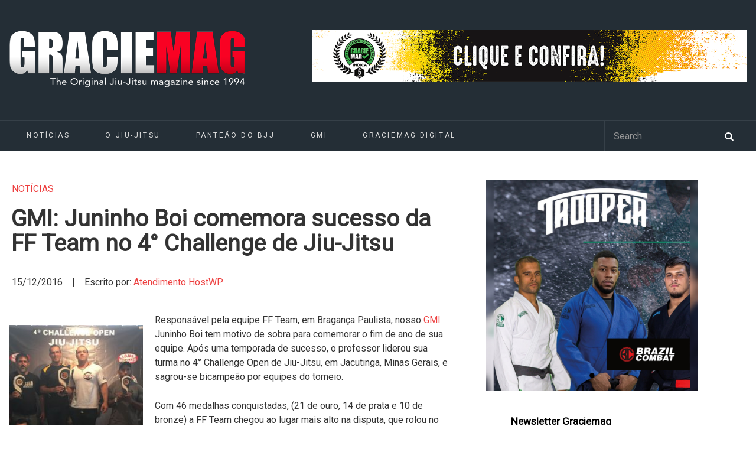

--- FILE ---
content_type: text/html; charset=UTF-8
request_url: https://www.graciemag.com/gmi-juninho-boi-comemora-sucesso-da-ff-team-no-4-challenge-de-jiu-jitsu/
body_size: 18763
content:
<!DOCTYPE html>
<html dir="ltr" lang="pt-BR" prefix="og: https://ogp.me/ns#">

<head>
	<meta charset="UTF-8">
		<meta name="viewport" content="width=device-width, initial-scale=1">
				<title>GMI: Juninho Boi comemora sucesso da FF Team no 4° Challenge de Jiu-Jitsu | GraciemagGraciemag</title>
<link data-rocket-prefetch href="https://www.googletagmanager.com" rel="dns-prefetch">
<link data-rocket-prefetch href="https://fonts.googleapis.com" rel="dns-prefetch">
<link data-rocket-prefetch href="https://static.addtoany.com" rel="dns-prefetch">
<link data-rocket-prefetch href="https://a.mailmunch.co" rel="dns-prefetch">
<link data-rocket-prefetch href="https://cdn.onesignal.com" rel="dns-prefetch">
<link data-rocket-prefetch href="https://ajax.googleapis.com" rel="dns-prefetch">
<link data-rocket-prefetch href="https://www.youtube.com" rel="dns-prefetch">
<link data-rocket-prefetch href="https://www.facebook.com" rel="dns-prefetch">
<link data-rocket-prefetch href="https://platform.twitter.com" rel="dns-prefetch"><link rel="preload" data-rocket-preload as="image" href="https://www.graciemag.com/wp-content/uploads/2024/04/InShot_20240408_222620241.jpg" fetchpriority="high">
		<link rel="pingback" href="https://www.graciemag.com/xmlrpc.php">
	<!--[if lt IE 9]>
		<script src="https://www.graciemag.com/wp-content/themes/wpex-luxmag/js/plugins/html5.js"></script>
	<![endif]-->
	
		<!-- All in One SEO 4.9.2 - aioseo.com -->
	<meta name="description" content="Responsável pela equipe FF Team, em Bragança Paulista, nosso GMI Juninho Boi tem motivo de sobra para comemorar o fim de ano de sua equipe. Após uma temporada de sucesso, o professor liderou sua turma no 4° Challenge Open de Jiu-Jitsu, em Jacutinga, Minas Gerais, e sagrou-se bicampeão por equipes do torneio." />
	<meta name="robots" content="max-image-preview:large" />
	<meta name="author" content="Atendimento HostWP"/>
	<link rel="canonical" href="https://www.graciemag.com/gmi-juninho-boi-comemora-sucesso-da-ff-team-no-4-challenge-de-jiu-jitsu/" />
	<meta name="generator" content="All in One SEO (AIOSEO) 4.9.2" />
		<meta property="og:locale" content="pt_BR" />
		<meta property="og:site_name" content="Graciemag | The Original Brazilian Jiu-Jitsu Magazine — BJJ news" />
		<meta property="og:type" content="article" />
		<meta property="og:title" content="GMI: Juninho Boi comemora sucesso da FF Team no 4° Challenge de Jiu-Jitsu | Graciemag" />
		<meta property="og:description" content="Responsável pela equipe FF Team, em Bragança Paulista, nosso GMI Juninho Boi tem motivo de sobra para comemorar o fim de ano de sua equipe. Após uma temporada de sucesso, o professor liderou sua turma no 4° Challenge Open de Jiu-Jitsu, em Jacutinga, Minas Gerais, e sagrou-se bicampeão por equipes do torneio." />
		<meta property="og:url" content="https://www.graciemag.com/gmi-juninho-boi-comemora-sucesso-da-ff-team-no-4-challenge-de-jiu-jitsu/" />
		<meta property="article:published_time" content="2016-12-15T18:57:56+00:00" />
		<meta property="article:modified_time" content="2020-06-10T14:23:39+00:00" />
		<meta name="twitter:card" content="summary" />
		<meta name="twitter:title" content="GMI: Juninho Boi comemora sucesso da FF Team no 4° Challenge de Jiu-Jitsu | Graciemag" />
		<meta name="twitter:description" content="Responsável pela equipe FF Team, em Bragança Paulista, nosso GMI Juninho Boi tem motivo de sobra para comemorar o fim de ano de sua equipe. Após uma temporada de sucesso, o professor liderou sua turma no 4° Challenge Open de Jiu-Jitsu, em Jacutinga, Minas Gerais, e sagrou-se bicampeão por equipes do torneio." />
		<script type="application/ld+json" class="aioseo-schema">
			{"@context":"https:\/\/schema.org","@graph":[{"@type":"Article","@id":"https:\/\/www.graciemag.com\/gmi-juninho-boi-comemora-sucesso-da-ff-team-no-4-challenge-de-jiu-jitsu\/#article","name":"GMI: Juninho Boi comemora sucesso da FF Team no 4\u00b0 Challenge de Jiu-Jitsu | Graciemag","headline":"GMI: Juninho Boi comemora sucesso da FF Team no 4\u00b0 Challenge de Jiu-Jitsu","author":{"@id":"https:\/\/www.graciemag.com\/author\/hostwp\/#author"},"publisher":{"@id":"https:\/\/www.graciemag.com\/#organization"},"image":{"@type":"ImageObject","url":"https:\/\/www.graciemag.com\/wp-content\/uploads\/2016\/12\/boi1-1.jpg","width":736,"height":488},"datePublished":"2016-12-15T16:57:56-02:00","dateModified":"2020-06-10T11:23:39-03:00","inLanguage":"pt-BR","mainEntityOfPage":{"@id":"https:\/\/www.graciemag.com\/gmi-juninho-boi-comemora-sucesso-da-ff-team-no-4-challenge-de-jiu-jitsu\/#webpage"},"isPartOf":{"@id":"https:\/\/www.graciemag.com\/gmi-juninho-boi-comemora-sucesso-da-ff-team-no-4-challenge-de-jiu-jitsu\/#webpage"},"articleSection":"Not\u00edcias, Sem categoria, BjJ, campeonato, FF Team, GMI, Graciemag Indica, Jiu-Jitsu, Juninho Boi, torneio"},{"@type":"BreadcrumbList","@id":"https:\/\/www.graciemag.com\/gmi-juninho-boi-comemora-sucesso-da-ff-team-no-4-challenge-de-jiu-jitsu\/#breadcrumblist","itemListElement":[{"@type":"ListItem","@id":"https:\/\/www.graciemag.com#listItem","position":1,"name":"In\u00edcio","item":"https:\/\/www.graciemag.com","nextItem":{"@type":"ListItem","@id":"https:\/\/www.graciemag.com\/category\/sem-categoria\/#listItem","name":"Sem categoria"}},{"@type":"ListItem","@id":"https:\/\/www.graciemag.com\/category\/sem-categoria\/#listItem","position":2,"name":"Sem categoria","item":"https:\/\/www.graciemag.com\/category\/sem-categoria\/","nextItem":{"@type":"ListItem","@id":"https:\/\/www.graciemag.com\/gmi-juninho-boi-comemora-sucesso-da-ff-team-no-4-challenge-de-jiu-jitsu\/#listItem","name":"GMI: Juninho Boi comemora sucesso da FF Team no 4\u00b0 Challenge de Jiu-Jitsu"},"previousItem":{"@type":"ListItem","@id":"https:\/\/www.graciemag.com#listItem","name":"In\u00edcio"}},{"@type":"ListItem","@id":"https:\/\/www.graciemag.com\/gmi-juninho-boi-comemora-sucesso-da-ff-team-no-4-challenge-de-jiu-jitsu\/#listItem","position":3,"name":"GMI: Juninho Boi comemora sucesso da FF Team no 4\u00b0 Challenge de Jiu-Jitsu","previousItem":{"@type":"ListItem","@id":"https:\/\/www.graciemag.com\/category\/sem-categoria\/#listItem","name":"Sem categoria"}}]},{"@type":"Organization","@id":"https:\/\/www.graciemag.com\/#organization","name":"Graciemag","description":"The Original Brazilian Jiu-Jitsu Magazine \u2014 BJJ news","url":"https:\/\/www.graciemag.com\/"},{"@type":"Person","@id":"https:\/\/www.graciemag.com\/author\/hostwp\/#author","url":"https:\/\/www.graciemag.com\/author\/hostwp\/","name":"Atendimento HostWP","image":{"@type":"ImageObject","@id":"https:\/\/www.graciemag.com\/gmi-juninho-boi-comemora-sucesso-da-ff-team-no-4-challenge-de-jiu-jitsu\/#authorImage","url":"https:\/\/secure.gravatar.com\/avatar\/0b5da204fae6527b75ab2c88d15b7d685708ccbe31fdb9213c481e8e1fed5250?s=96&d=mm&r=g","width":96,"height":96,"caption":"Atendimento HostWP"}},{"@type":"WebPage","@id":"https:\/\/www.graciemag.com\/gmi-juninho-boi-comemora-sucesso-da-ff-team-no-4-challenge-de-jiu-jitsu\/#webpage","url":"https:\/\/www.graciemag.com\/gmi-juninho-boi-comemora-sucesso-da-ff-team-no-4-challenge-de-jiu-jitsu\/","name":"GMI: Juninho Boi comemora sucesso da FF Team no 4\u00b0 Challenge de Jiu-Jitsu | Graciemag","description":"Respons\u00e1vel pela equipe FF Team, em Bragan\u00e7a Paulista, nosso GMI Juninho Boi tem motivo de sobra para comemorar o fim de ano de sua equipe. Ap\u00f3s uma temporada de sucesso, o professor liderou sua turma no 4\u00b0 Challenge Open de Jiu-Jitsu, em Jacutinga, Minas Gerais, e sagrou-se bicampe\u00e3o por equipes do torneio.","inLanguage":"pt-BR","isPartOf":{"@id":"https:\/\/www.graciemag.com\/#website"},"breadcrumb":{"@id":"https:\/\/www.graciemag.com\/gmi-juninho-boi-comemora-sucesso-da-ff-team-no-4-challenge-de-jiu-jitsu\/#breadcrumblist"},"author":{"@id":"https:\/\/www.graciemag.com\/author\/hostwp\/#author"},"creator":{"@id":"https:\/\/www.graciemag.com\/author\/hostwp\/#author"},"image":{"@type":"ImageObject","url":"https:\/\/www.graciemag.com\/wp-content\/uploads\/2016\/12\/boi1-1.jpg","@id":"https:\/\/www.graciemag.com\/gmi-juninho-boi-comemora-sucesso-da-ff-team-no-4-challenge-de-jiu-jitsu\/#mainImage","width":736,"height":488},"primaryImageOfPage":{"@id":"https:\/\/www.graciemag.com\/gmi-juninho-boi-comemora-sucesso-da-ff-team-no-4-challenge-de-jiu-jitsu\/#mainImage"},"datePublished":"2016-12-15T16:57:56-02:00","dateModified":"2020-06-10T11:23:39-03:00"},{"@type":"WebSite","@id":"https:\/\/www.graciemag.com\/#website","url":"https:\/\/www.graciemag.com\/","name":"Graciemag","description":"The Original Brazilian Jiu-Jitsu Magazine \u2014 BJJ news","inLanguage":"pt-BR","publisher":{"@id":"https:\/\/www.graciemag.com\/#organization"}}]}
		</script>
		<!-- All in One SEO -->


<!-- Google Tag Manager by PYS -->
    <script data-cfasync="false" data-pagespeed-no-defer>
	    window.dataLayerPYS = window.dataLayerPYS || [];
	</script>
<!-- End Google Tag Manager by PYS --><script type='application/javascript'  id='pys-version-script'>console.log('PixelYourSite Free version 11.1.5.2');</script>
<link rel='dns-prefetch' href='//static.addtoany.com' />
<link rel='dns-prefetch' href='//fonts.googleapis.com' />
<link rel="alternate" type="application/rss+xml" title="Feed para Graciemag &raquo;" href="https://www.graciemag.com/feed/" />
<link rel="alternate" title="oEmbed (JSON)" type="application/json+oembed" href="https://www.graciemag.com/wp-json/oembed/1.0/embed?url=https%3A%2F%2Fwww.graciemag.com%2Fgmi-juninho-boi-comemora-sucesso-da-ff-team-no-4-challenge-de-jiu-jitsu%2F" />
<link rel="alternate" title="oEmbed (XML)" type="text/xml+oembed" href="https://www.graciemag.com/wp-json/oembed/1.0/embed?url=https%3A%2F%2Fwww.graciemag.com%2Fgmi-juninho-boi-comemora-sucesso-da-ff-team-no-4-challenge-de-jiu-jitsu%2F&#038;format=xml" />
<style id='wp-img-auto-sizes-contain-inline-css' type='text/css'>
img:is([sizes=auto i],[sizes^="auto," i]){contain-intrinsic-size:3000px 1500px}
/*# sourceURL=wp-img-auto-sizes-contain-inline-css */
</style>
<link data-minify="1" rel='stylesheet' id='sgr-css' href='https://www.graciemag.com/wp-content/cache/min/1/wp-content/plugins/simple-google-recaptcha/sgr.css?ver=1748886755' type='text/css' media='all' />
<style id='wp-emoji-styles-inline-css' type='text/css'>

	img.wp-smiley, img.emoji {
		display: inline !important;
		border: none !important;
		box-shadow: none !important;
		height: 1em !important;
		width: 1em !important;
		margin: 0 0.07em !important;
		vertical-align: -0.1em !important;
		background: none !important;
		padding: 0 !important;
	}
/*# sourceURL=wp-emoji-styles-inline-css */
</style>
<style id='wp-block-library-inline-css' type='text/css'>
:root{--wp-block-synced-color:#7a00df;--wp-block-synced-color--rgb:122,0,223;--wp-bound-block-color:var(--wp-block-synced-color);--wp-editor-canvas-background:#ddd;--wp-admin-theme-color:#007cba;--wp-admin-theme-color--rgb:0,124,186;--wp-admin-theme-color-darker-10:#006ba1;--wp-admin-theme-color-darker-10--rgb:0,107,160.5;--wp-admin-theme-color-darker-20:#005a87;--wp-admin-theme-color-darker-20--rgb:0,90,135;--wp-admin-border-width-focus:2px}@media (min-resolution:192dpi){:root{--wp-admin-border-width-focus:1.5px}}.wp-element-button{cursor:pointer}:root .has-very-light-gray-background-color{background-color:#eee}:root .has-very-dark-gray-background-color{background-color:#313131}:root .has-very-light-gray-color{color:#eee}:root .has-very-dark-gray-color{color:#313131}:root .has-vivid-green-cyan-to-vivid-cyan-blue-gradient-background{background:linear-gradient(135deg,#00d084,#0693e3)}:root .has-purple-crush-gradient-background{background:linear-gradient(135deg,#34e2e4,#4721fb 50%,#ab1dfe)}:root .has-hazy-dawn-gradient-background{background:linear-gradient(135deg,#faaca8,#dad0ec)}:root .has-subdued-olive-gradient-background{background:linear-gradient(135deg,#fafae1,#67a671)}:root .has-atomic-cream-gradient-background{background:linear-gradient(135deg,#fdd79a,#004a59)}:root .has-nightshade-gradient-background{background:linear-gradient(135deg,#330968,#31cdcf)}:root .has-midnight-gradient-background{background:linear-gradient(135deg,#020381,#2874fc)}:root{--wp--preset--font-size--normal:16px;--wp--preset--font-size--huge:42px}.has-regular-font-size{font-size:1em}.has-larger-font-size{font-size:2.625em}.has-normal-font-size{font-size:var(--wp--preset--font-size--normal)}.has-huge-font-size{font-size:var(--wp--preset--font-size--huge)}.has-text-align-center{text-align:center}.has-text-align-left{text-align:left}.has-text-align-right{text-align:right}.has-fit-text{white-space:nowrap!important}#end-resizable-editor-section{display:none}.aligncenter{clear:both}.items-justified-left{justify-content:flex-start}.items-justified-center{justify-content:center}.items-justified-right{justify-content:flex-end}.items-justified-space-between{justify-content:space-between}.screen-reader-text{border:0;clip-path:inset(50%);height:1px;margin:-1px;overflow:hidden;padding:0;position:absolute;width:1px;word-wrap:normal!important}.screen-reader-text:focus{background-color:#ddd;clip-path:none;color:#444;display:block;font-size:1em;height:auto;left:5px;line-height:normal;padding:15px 23px 14px;text-decoration:none;top:5px;width:auto;z-index:100000}html :where(.has-border-color){border-style:solid}html :where([style*=border-top-color]){border-top-style:solid}html :where([style*=border-right-color]){border-right-style:solid}html :where([style*=border-bottom-color]){border-bottom-style:solid}html :where([style*=border-left-color]){border-left-style:solid}html :where([style*=border-width]){border-style:solid}html :where([style*=border-top-width]){border-top-style:solid}html :where([style*=border-right-width]){border-right-style:solid}html :where([style*=border-bottom-width]){border-bottom-style:solid}html :where([style*=border-left-width]){border-left-style:solid}html :where(img[class*=wp-image-]){height:auto;max-width:100%}:where(figure){margin:0 0 1em}html :where(.is-position-sticky){--wp-admin--admin-bar--position-offset:var(--wp-admin--admin-bar--height,0px)}@media screen and (max-width:600px){html :where(.is-position-sticky){--wp-admin--admin-bar--position-offset:0px}}

/*# sourceURL=wp-block-library-inline-css */
</style><style id='wp-block-paragraph-inline-css' type='text/css'>
.is-small-text{font-size:.875em}.is-regular-text{font-size:1em}.is-large-text{font-size:2.25em}.is-larger-text{font-size:3em}.has-drop-cap:not(:focus):first-letter{float:left;font-size:8.4em;font-style:normal;font-weight:100;line-height:.68;margin:.05em .1em 0 0;text-transform:uppercase}body.rtl .has-drop-cap:not(:focus):first-letter{float:none;margin-left:.1em}p.has-drop-cap.has-background{overflow:hidden}:root :where(p.has-background){padding:1.25em 2.375em}:where(p.has-text-color:not(.has-link-color)) a{color:inherit}p.has-text-align-left[style*="writing-mode:vertical-lr"],p.has-text-align-right[style*="writing-mode:vertical-rl"]{rotate:180deg}
/*# sourceURL=https://www.graciemag.com/wp-includes/blocks/paragraph/style.min.css */
</style>
<style id='global-styles-inline-css' type='text/css'>
:root{--wp--preset--aspect-ratio--square: 1;--wp--preset--aspect-ratio--4-3: 4/3;--wp--preset--aspect-ratio--3-4: 3/4;--wp--preset--aspect-ratio--3-2: 3/2;--wp--preset--aspect-ratio--2-3: 2/3;--wp--preset--aspect-ratio--16-9: 16/9;--wp--preset--aspect-ratio--9-16: 9/16;--wp--preset--color--black: #000000;--wp--preset--color--cyan-bluish-gray: #abb8c3;--wp--preset--color--white: #ffffff;--wp--preset--color--pale-pink: #f78da7;--wp--preset--color--vivid-red: #cf2e2e;--wp--preset--color--luminous-vivid-orange: #ff6900;--wp--preset--color--luminous-vivid-amber: #fcb900;--wp--preset--color--light-green-cyan: #7bdcb5;--wp--preset--color--vivid-green-cyan: #00d084;--wp--preset--color--pale-cyan-blue: #8ed1fc;--wp--preset--color--vivid-cyan-blue: #0693e3;--wp--preset--color--vivid-purple: #9b51e0;--wp--preset--gradient--vivid-cyan-blue-to-vivid-purple: linear-gradient(135deg,rgb(6,147,227) 0%,rgb(155,81,224) 100%);--wp--preset--gradient--light-green-cyan-to-vivid-green-cyan: linear-gradient(135deg,rgb(122,220,180) 0%,rgb(0,208,130) 100%);--wp--preset--gradient--luminous-vivid-amber-to-luminous-vivid-orange: linear-gradient(135deg,rgb(252,185,0) 0%,rgb(255,105,0) 100%);--wp--preset--gradient--luminous-vivid-orange-to-vivid-red: linear-gradient(135deg,rgb(255,105,0) 0%,rgb(207,46,46) 100%);--wp--preset--gradient--very-light-gray-to-cyan-bluish-gray: linear-gradient(135deg,rgb(238,238,238) 0%,rgb(169,184,195) 100%);--wp--preset--gradient--cool-to-warm-spectrum: linear-gradient(135deg,rgb(74,234,220) 0%,rgb(151,120,209) 20%,rgb(207,42,186) 40%,rgb(238,44,130) 60%,rgb(251,105,98) 80%,rgb(254,248,76) 100%);--wp--preset--gradient--blush-light-purple: linear-gradient(135deg,rgb(255,206,236) 0%,rgb(152,150,240) 100%);--wp--preset--gradient--blush-bordeaux: linear-gradient(135deg,rgb(254,205,165) 0%,rgb(254,45,45) 50%,rgb(107,0,62) 100%);--wp--preset--gradient--luminous-dusk: linear-gradient(135deg,rgb(255,203,112) 0%,rgb(199,81,192) 50%,rgb(65,88,208) 100%);--wp--preset--gradient--pale-ocean: linear-gradient(135deg,rgb(255,245,203) 0%,rgb(182,227,212) 50%,rgb(51,167,181) 100%);--wp--preset--gradient--electric-grass: linear-gradient(135deg,rgb(202,248,128) 0%,rgb(113,206,126) 100%);--wp--preset--gradient--midnight: linear-gradient(135deg,rgb(2,3,129) 0%,rgb(40,116,252) 100%);--wp--preset--font-size--small: 13px;--wp--preset--font-size--medium: 20px;--wp--preset--font-size--large: 36px;--wp--preset--font-size--x-large: 42px;--wp--preset--spacing--20: 0.44rem;--wp--preset--spacing--30: 0.67rem;--wp--preset--spacing--40: 1rem;--wp--preset--spacing--50: 1.5rem;--wp--preset--spacing--60: 2.25rem;--wp--preset--spacing--70: 3.38rem;--wp--preset--spacing--80: 5.06rem;--wp--preset--shadow--natural: 6px 6px 9px rgba(0, 0, 0, 0.2);--wp--preset--shadow--deep: 12px 12px 50px rgba(0, 0, 0, 0.4);--wp--preset--shadow--sharp: 6px 6px 0px rgba(0, 0, 0, 0.2);--wp--preset--shadow--outlined: 6px 6px 0px -3px rgb(255, 255, 255), 6px 6px rgb(0, 0, 0);--wp--preset--shadow--crisp: 6px 6px 0px rgb(0, 0, 0);}:where(.is-layout-flex){gap: 0.5em;}:where(.is-layout-grid){gap: 0.5em;}body .is-layout-flex{display: flex;}.is-layout-flex{flex-wrap: wrap;align-items: center;}.is-layout-flex > :is(*, div){margin: 0;}body .is-layout-grid{display: grid;}.is-layout-grid > :is(*, div){margin: 0;}:where(.wp-block-columns.is-layout-flex){gap: 2em;}:where(.wp-block-columns.is-layout-grid){gap: 2em;}:where(.wp-block-post-template.is-layout-flex){gap: 1.25em;}:where(.wp-block-post-template.is-layout-grid){gap: 1.25em;}.has-black-color{color: var(--wp--preset--color--black) !important;}.has-cyan-bluish-gray-color{color: var(--wp--preset--color--cyan-bluish-gray) !important;}.has-white-color{color: var(--wp--preset--color--white) !important;}.has-pale-pink-color{color: var(--wp--preset--color--pale-pink) !important;}.has-vivid-red-color{color: var(--wp--preset--color--vivid-red) !important;}.has-luminous-vivid-orange-color{color: var(--wp--preset--color--luminous-vivid-orange) !important;}.has-luminous-vivid-amber-color{color: var(--wp--preset--color--luminous-vivid-amber) !important;}.has-light-green-cyan-color{color: var(--wp--preset--color--light-green-cyan) !important;}.has-vivid-green-cyan-color{color: var(--wp--preset--color--vivid-green-cyan) !important;}.has-pale-cyan-blue-color{color: var(--wp--preset--color--pale-cyan-blue) !important;}.has-vivid-cyan-blue-color{color: var(--wp--preset--color--vivid-cyan-blue) !important;}.has-vivid-purple-color{color: var(--wp--preset--color--vivid-purple) !important;}.has-black-background-color{background-color: var(--wp--preset--color--black) !important;}.has-cyan-bluish-gray-background-color{background-color: var(--wp--preset--color--cyan-bluish-gray) !important;}.has-white-background-color{background-color: var(--wp--preset--color--white) !important;}.has-pale-pink-background-color{background-color: var(--wp--preset--color--pale-pink) !important;}.has-vivid-red-background-color{background-color: var(--wp--preset--color--vivid-red) !important;}.has-luminous-vivid-orange-background-color{background-color: var(--wp--preset--color--luminous-vivid-orange) !important;}.has-luminous-vivid-amber-background-color{background-color: var(--wp--preset--color--luminous-vivid-amber) !important;}.has-light-green-cyan-background-color{background-color: var(--wp--preset--color--light-green-cyan) !important;}.has-vivid-green-cyan-background-color{background-color: var(--wp--preset--color--vivid-green-cyan) !important;}.has-pale-cyan-blue-background-color{background-color: var(--wp--preset--color--pale-cyan-blue) !important;}.has-vivid-cyan-blue-background-color{background-color: var(--wp--preset--color--vivid-cyan-blue) !important;}.has-vivid-purple-background-color{background-color: var(--wp--preset--color--vivid-purple) !important;}.has-black-border-color{border-color: var(--wp--preset--color--black) !important;}.has-cyan-bluish-gray-border-color{border-color: var(--wp--preset--color--cyan-bluish-gray) !important;}.has-white-border-color{border-color: var(--wp--preset--color--white) !important;}.has-pale-pink-border-color{border-color: var(--wp--preset--color--pale-pink) !important;}.has-vivid-red-border-color{border-color: var(--wp--preset--color--vivid-red) !important;}.has-luminous-vivid-orange-border-color{border-color: var(--wp--preset--color--luminous-vivid-orange) !important;}.has-luminous-vivid-amber-border-color{border-color: var(--wp--preset--color--luminous-vivid-amber) !important;}.has-light-green-cyan-border-color{border-color: var(--wp--preset--color--light-green-cyan) !important;}.has-vivid-green-cyan-border-color{border-color: var(--wp--preset--color--vivid-green-cyan) !important;}.has-pale-cyan-blue-border-color{border-color: var(--wp--preset--color--pale-cyan-blue) !important;}.has-vivid-cyan-blue-border-color{border-color: var(--wp--preset--color--vivid-cyan-blue) !important;}.has-vivid-purple-border-color{border-color: var(--wp--preset--color--vivid-purple) !important;}.has-vivid-cyan-blue-to-vivid-purple-gradient-background{background: var(--wp--preset--gradient--vivid-cyan-blue-to-vivid-purple) !important;}.has-light-green-cyan-to-vivid-green-cyan-gradient-background{background: var(--wp--preset--gradient--light-green-cyan-to-vivid-green-cyan) !important;}.has-luminous-vivid-amber-to-luminous-vivid-orange-gradient-background{background: var(--wp--preset--gradient--luminous-vivid-amber-to-luminous-vivid-orange) !important;}.has-luminous-vivid-orange-to-vivid-red-gradient-background{background: var(--wp--preset--gradient--luminous-vivid-orange-to-vivid-red) !important;}.has-very-light-gray-to-cyan-bluish-gray-gradient-background{background: var(--wp--preset--gradient--very-light-gray-to-cyan-bluish-gray) !important;}.has-cool-to-warm-spectrum-gradient-background{background: var(--wp--preset--gradient--cool-to-warm-spectrum) !important;}.has-blush-light-purple-gradient-background{background: var(--wp--preset--gradient--blush-light-purple) !important;}.has-blush-bordeaux-gradient-background{background: var(--wp--preset--gradient--blush-bordeaux) !important;}.has-luminous-dusk-gradient-background{background: var(--wp--preset--gradient--luminous-dusk) !important;}.has-pale-ocean-gradient-background{background: var(--wp--preset--gradient--pale-ocean) !important;}.has-electric-grass-gradient-background{background: var(--wp--preset--gradient--electric-grass) !important;}.has-midnight-gradient-background{background: var(--wp--preset--gradient--midnight) !important;}.has-small-font-size{font-size: var(--wp--preset--font-size--small) !important;}.has-medium-font-size{font-size: var(--wp--preset--font-size--medium) !important;}.has-large-font-size{font-size: var(--wp--preset--font-size--large) !important;}.has-x-large-font-size{font-size: var(--wp--preset--font-size--x-large) !important;}
/*# sourceURL=global-styles-inline-css */
</style>

<style id='classic-theme-styles-inline-css' type='text/css'>
/*! This file is auto-generated */
.wp-block-button__link{color:#fff;background-color:#32373c;border-radius:9999px;box-shadow:none;text-decoration:none;padding:calc(.667em + 2px) calc(1.333em + 2px);font-size:1.125em}.wp-block-file__button{background:#32373c;color:#fff;text-decoration:none}
/*# sourceURL=/wp-includes/css/classic-themes.min.css */
</style>
<link data-minify="1" rel='stylesheet' id='parent-style-css' href='https://www.graciemag.com/wp-content/cache/min/1/wp-content/themes/wpex-luxmag/style.css?ver=1748886755' type='text/css' media='all' />
<link data-minify="1" rel='stylesheet' id='wpex-style-css' href='https://www.graciemag.com/wp-content/cache/min/1/wp-content/themes/graciemag/style.css?ver=1748886755' type='text/css' media='all' />
<link rel='stylesheet' id='wpex-google-font-source-sans-pro-css' href='https://fonts.googleapis.com/css?family=Source+Sans+Pro%3A300%2C400%2C600%2C700&#038;subset=latin%2Cvietnamese%2Clatin-ext&#038;ver=6.9' type='text/css' media='all' />
<link rel='stylesheet' id='addtoany-css' href='https://www.graciemag.com/wp-content/plugins/add-to-any/addtoany.min.css?ver=1.16' type='text/css' media='all' />
<script type="text/javascript" id="sgr-js-extra">
/* <![CDATA[ */
var sgr = {"sgr_site_key":"6LcV5YAcAAAAAL9dGmHrBJYgEVh101nRD5Rvh2lY"};
//# sourceURL=sgr-js-extra
/* ]]> */
</script>
<script data-minify="1" type="text/javascript" src="https://www.graciemag.com/wp-content/cache/min/1/wp-content/plugins/simple-google-recaptcha/sgr.js?ver=1748886755" id="sgr-js"></script>
<script type="text/javascript" id="addtoany-core-js-before">
/* <![CDATA[ */
window.a2a_config=window.a2a_config||{};a2a_config.callbacks=[];a2a_config.overlays=[];a2a_config.templates={};a2a_localize = {
	Share: "Share",
	Save: "Save",
	Subscribe: "Subscribe",
	Email: "Email",
	Bookmark: "Bookmark",
	ShowAll: "Show all",
	ShowLess: "Show less",
	FindServices: "Find service(s)",
	FindAnyServiceToAddTo: "Instantly find any service to add to",
	PoweredBy: "Powered by",
	ShareViaEmail: "Share via email",
	SubscribeViaEmail: "Subscribe via email",
	BookmarkInYourBrowser: "Bookmark in your browser",
	BookmarkInstructions: "Press Ctrl+D or \u2318+D to bookmark this page",
	AddToYourFavorites: "Add to your favorites",
	SendFromWebOrProgram: "Send from any email address or email program",
	EmailProgram: "Email program",
	More: "More&#8230;",
	ThanksForSharing: "Thanks for sharing!",
	ThanksForFollowing: "Thanks for following!"
};


//# sourceURL=addtoany-core-js-before
/* ]]> */
</script>
<script type="text/javascript" defer src="https://static.addtoany.com/menu/page.js" id="addtoany-core-js"></script>
<script type="text/javascript" src="https://www.graciemag.com/wp-includes/js/jquery/jquery.min.js?ver=3.7.1" id="jquery-core-js"></script>
<script type="text/javascript" src="https://www.graciemag.com/wp-includes/js/jquery/jquery-migrate.min.js?ver=3.4.1" id="jquery-migrate-js"></script>
<script type="text/javascript" defer src="https://www.graciemag.com/wp-content/plugins/add-to-any/addtoany.min.js?ver=1.1" id="addtoany-jquery-js"></script>
<script type="text/javascript" src="https://www.graciemag.com/wp-content/plugins/pixelyoursite/dist/scripts/jquery.bind-first-0.2.3.min.js?ver=0.2.3" id="jquery-bind-first-js"></script>
<script type="text/javascript" src="https://www.graciemag.com/wp-content/plugins/pixelyoursite/dist/scripts/js.cookie-2.1.3.min.js?ver=2.1.3" id="js-cookie-pys-js"></script>
<script type="text/javascript" src="https://www.graciemag.com/wp-content/plugins/pixelyoursite/dist/scripts/tld.min.js?ver=2.3.1" id="js-tld-js"></script>
<script type="text/javascript" id="pys-js-extra">
/* <![CDATA[ */
var pysOptions = {"staticEvents":[],"dynamicEvents":[],"triggerEvents":[],"triggerEventTypes":[],"ga":{"trackingIds":["UA-11804139-1"],"commentEventEnabled":true,"downloadEnabled":true,"formEventEnabled":true,"crossDomainEnabled":false,"crossDomainAcceptIncoming":false,"crossDomainDomains":[],"isDebugEnabled":[],"serverContainerUrls":{"UA-11804139-1":{"enable_server_container":"","server_container_url":"","transport_url":""}},"additionalConfig":{"UA-11804139-1":{"first_party_collection":true}},"disableAdvertisingFeatures":false,"disableAdvertisingPersonalization":false,"wooVariableAsSimple":true,"custom_page_view_event":false},"debug":"","siteUrl":"https://www.graciemag.com","ajaxUrl":"https://www.graciemag.com/wp-admin/admin-ajax.php","ajax_event":"9df5e49890","enable_remove_download_url_param":"1","cookie_duration":"7","last_visit_duration":"60","enable_success_send_form":"","ajaxForServerEvent":"1","ajaxForServerStaticEvent":"1","useSendBeacon":"1","send_external_id":"1","external_id_expire":"180","track_cookie_for_subdomains":"1","google_consent_mode":"1","gdpr":{"ajax_enabled":false,"all_disabled_by_api":false,"facebook_disabled_by_api":false,"analytics_disabled_by_api":false,"google_ads_disabled_by_api":false,"pinterest_disabled_by_api":false,"bing_disabled_by_api":false,"reddit_disabled_by_api":false,"externalID_disabled_by_api":false,"facebook_prior_consent_enabled":true,"analytics_prior_consent_enabled":true,"google_ads_prior_consent_enabled":null,"pinterest_prior_consent_enabled":true,"bing_prior_consent_enabled":true,"cookiebot_integration_enabled":false,"cookiebot_facebook_consent_category":"marketing","cookiebot_analytics_consent_category":"statistics","cookiebot_tiktok_consent_category":"marketing","cookiebot_google_ads_consent_category":"marketing","cookiebot_pinterest_consent_category":"marketing","cookiebot_bing_consent_category":"marketing","consent_magic_integration_enabled":false,"real_cookie_banner_integration_enabled":false,"cookie_notice_integration_enabled":false,"cookie_law_info_integration_enabled":false,"analytics_storage":{"enabled":true,"value":"granted","filter":false},"ad_storage":{"enabled":true,"value":"granted","filter":false},"ad_user_data":{"enabled":true,"value":"granted","filter":false},"ad_personalization":{"enabled":true,"value":"granted","filter":false}},"cookie":{"disabled_all_cookie":false,"disabled_start_session_cookie":false,"disabled_advanced_form_data_cookie":false,"disabled_landing_page_cookie":false,"disabled_first_visit_cookie":false,"disabled_trafficsource_cookie":false,"disabled_utmTerms_cookie":false,"disabled_utmId_cookie":false},"tracking_analytics":{"TrafficSource":"direct","TrafficLanding":"undefined","TrafficUtms":[],"TrafficUtmsId":[]},"GATags":{"ga_datalayer_type":"default","ga_datalayer_name":"dataLayerPYS"},"woo":{"enabled":false},"edd":{"enabled":false},"cache_bypass":"1768610853"};
//# sourceURL=pys-js-extra
/* ]]> */
</script>
<script data-minify="1" type="text/javascript" src="https://www.graciemag.com/wp-content/cache/min/1/wp-content/plugins/pixelyoursite/dist/scripts/public.js?ver=1748886755" id="pys-js"></script>
<link rel="https://api.w.org/" href="https://www.graciemag.com/wp-json/" /><link rel="alternate" title="JSON" type="application/json" href="https://www.graciemag.com/wp-json/wp/v2/posts/194053" /><link rel="EditURI" type="application/rsd+xml" title="RSD" href="https://www.graciemag.com/xmlrpc.php?rsd" />
<link rel='shortlink' href='https://www.graciemag.com/?p=194053' />

<!-- This site is using AdRotate v5.4.2 Professional to display their advertisements - https://ajdg.solutions/products/adrotate-for-wordpress/ -->
<!-- AdRotate CSS -->
<style type="text/css" media="screen">
	.g { margin:0px; padding:0px; overflow:hidden; line-height:1; zoom:1; }
	.g img { height:auto; }
	.g-col { position:relative; float:left; }
	.g-col:first-child { margin-left: 0; }
	.g-col:last-child { margin-right: 0; }
	@media only screen and (max-width: 480px) {
		.g-col, .g-dyn, .g-single { width:100%; margin-left:0; margin-right:0; }
	}
</style>
<!-- /AdRotate CSS -->

<script type='text/javascript' data-cfasync='false'>var _mmunch = {'front': false, 'page': false, 'post': false, 'category': false, 'author': false, 'search': false, 'attachment': false, 'tag': false};_mmunch['post'] = true; _mmunch['postData'] = {"ID":194053,"post_name":"gmi-juninho-boi-comemora-sucesso-da-ff-team-no-4-challenge-de-jiu-jitsu","post_title":"GMI: Juninho Boi comemora sucesso da FF Team no 4\u00b0 Challenge de Jiu-Jitsu","post_type":"post","post_author":"37","post_status":"publish"}; _mmunch['postCategories'] = [{"term_id":12554,"name":"Not\u00edcias","slug":"noticias","term_group":0,"term_taxonomy_id":12554,"taxonomy":"category","description":"","parent":0,"count":18107,"filter":"raw","cat_ID":12554,"category_count":18107,"category_description":"","cat_name":"Not\u00edcias","category_nicename":"noticias","category_parent":0},{"term_id":1,"name":"Sem categoria","slug":"sem-categoria","term_group":0,"term_taxonomy_id":1,"taxonomy":"category","description":"","parent":0,"count":13312,"filter":"raw","cat_ID":1,"category_count":13312,"category_description":"","cat_name":"Sem categoria","category_nicename":"sem-categoria","category_parent":0}]; _mmunch['postTags'] = [{"term_id":20857,"name":"BjJ","slug":"bjj-2","term_group":0,"term_taxonomy_id":20857,"taxonomy":"post_tag","description":"","parent":0,"count":1384,"filter":"raw"},{"term_id":21016,"name":"campeonato","slug":"campeonato-2","term_group":0,"term_taxonomy_id":21016,"taxonomy":"post_tag","description":"","parent":0,"count":54,"filter":"raw"},{"term_id":15099,"name":"FF Team","slug":"ff-team","term_group":0,"term_taxonomy_id":15099,"taxonomy":"post_tag","description":"","parent":0,"count":3,"filter":"raw"},{"term_id":15400,"name":"GMI","slug":"gmi","term_group":0,"term_taxonomy_id":15400,"taxonomy":"post_tag","description":"","parent":0,"count":780,"filter":"raw"},{"term_id":15502,"name":"Graciemag Indica","slug":"graciemag-indica","term_group":0,"term_taxonomy_id":15502,"taxonomy":"post_tag","description":"","parent":0,"count":679,"filter":"raw"},{"term_id":20856,"name":"Jiu-Jitsu","slug":"jiu-jitsu-2","term_group":0,"term_taxonomy_id":20856,"taxonomy":"post_tag","description":"","parent":0,"count":1915,"filter":"raw"},{"term_id":16202,"name":"Juninho Boi","slug":"juninho-boi","term_group":0,"term_taxonomy_id":16202,"taxonomy":"post_tag","description":"","parent":0,"count":17,"filter":"raw"},{"term_id":18831,"name":"torneio","slug":"torneio","term_group":0,"term_taxonomy_id":18831,"taxonomy":"post_tag","description":"","parent":0,"count":158,"filter":"raw"}]; _mmunch['postAuthor'] = {"name":"","ID":""};</script><script data-cfasync="false" src="//a.mailmunch.co/app/v1/site.js" id="mailmunch-script" data-plugin="mc_mm" data-mailmunch-site-id="296447" async></script><!-- Theme Customizer Styling Options -->
<style type="text/css">
#site-navigation-wrap .dropdown-menu ul{ background:#242e36 !important; }#site-navigation-wrap .dropdown-menu ul{ border-color:#242e36 !important; }#site-navigation .dropdown-menu ul li{ border-color:#242e36 !important; }
</style>        <script>

      window.OneSignalDeferred = window.OneSignalDeferred || [];

      OneSignalDeferred.push(function(OneSignal) {
        var oneSignal_options = {};
        window._oneSignalInitOptions = oneSignal_options;

        oneSignal_options['serviceWorkerParam'] = { scope: '/' };
oneSignal_options['serviceWorkerPath'] = 'OneSignalSDKWorker.js.php';

        OneSignal.Notifications.setDefaultUrl("https://www.graciemag.com");

        oneSignal_options['wordpress'] = true;
oneSignal_options['appId'] = '318d12a8-8317-4950-a264-4e1196db4fc0';
oneSignal_options['allowLocalhostAsSecureOrigin'] = true;
oneSignal_options['httpPermissionRequest'] = { };
oneSignal_options['httpPermissionRequest']['enable'] = true;
oneSignal_options['welcomeNotification'] = { };
oneSignal_options['welcomeNotification']['title'] = "";
oneSignal_options['welcomeNotification']['message'] = "";
oneSignal_options['subdomainName'] = "graciemag";
oneSignal_options['promptOptions'] = { };
oneSignal_options['notifyButton'] = { };
oneSignal_options['notifyButton']['enable'] = true;
oneSignal_options['notifyButton']['position'] = 'bottom-left';
oneSignal_options['notifyButton']['theme'] = 'default';
oneSignal_options['notifyButton']['size'] = 'medium';
oneSignal_options['notifyButton']['showCredit'] = true;
oneSignal_options['notifyButton']['text'] = {};
              OneSignal.init(window._oneSignalInitOptions);
              OneSignal.Slidedown.promptPush()      });

      function documentInitOneSignal() {
        var oneSignal_elements = document.getElementsByClassName("OneSignal-prompt");

        var oneSignalLinkClickHandler = function(event) { OneSignal.Notifications.requestPermission(); event.preventDefault(); };        for(var i = 0; i < oneSignal_elements.length; i++)
          oneSignal_elements[i].addEventListener('click', oneSignalLinkClickHandler, false);
      }

      if (document.readyState === 'complete') {
           documentInitOneSignal();
      }
      else {
           window.addEventListener("load", function(event){
               documentInitOneSignal();
          });
      }
    </script>
<link rel="icon" href="https://www.graciemag.com/wp-content/uploads/2023/08/cropped-WhatsApp-Image-2023-08-09-at-20.29.31-32x32.jpeg" sizes="32x32" />
<link rel="icon" href="https://www.graciemag.com/wp-content/uploads/2023/08/cropped-WhatsApp-Image-2023-08-09-at-20.29.31-192x192.jpeg" sizes="192x192" />
<link rel="apple-touch-icon" href="https://www.graciemag.com/wp-content/uploads/2023/08/cropped-WhatsApp-Image-2023-08-09-at-20.29.31-180x180.jpeg" />
<meta name="msapplication-TileImage" content="https://www.graciemag.com/wp-content/uploads/2023/08/cropped-WhatsApp-Image-2023-08-09-at-20.29.31-270x270.jpeg" />


<!-- <link rel="shortcut icon" href="https://www.mrandmrssmith.com/v7e94c24c3b8/images/5e1e6b8.png" /> -->
<script type='text/javascript'>
	// referência para scripts internos
	var BASE_URL = 'https://www.graciemag.com';
</script>


<link rel='stylesheet' id='mediaelement-css' href='https://www.graciemag.com/wp-includes/js/mediaelement/mediaelementplayer-legacy.min.css?ver=4.2.17' type='text/css' media='all' />
<link rel='stylesheet' id='wp-mediaelement-css' href='https://www.graciemag.com/wp-includes/js/mediaelement/wp-mediaelement.min.css?ver=6.9' type='text/css' media='all' />
<style id="rocket-lazyrender-inline-css">[data-wpr-lazyrender] {content-visibility: auto;}</style><meta name="generator" content="WP Rocket 3.20.2" data-wpr-features="wpr_minify_js wpr_preconnect_external_domains wpr_automatic_lazy_rendering wpr_oci wpr_minify_css wpr_desktop" /></head>

<body class="wp-singular post-template-default single single-post postid-194053 single-format-standard wp-theme-wpex-luxmag wp-child-theme-graciemag metaslider-plugin wpex-theme responsive default-skin right-sidebar entry-columns-3 with-sidebar">

	<div  id="wrap" class="clr">

	<div  id="wrap-header-menu">

	<div  id="header-wrap" class="clr">
			<div class="for-desktop" >
							</div>
			<header id="header" class="site-header clr container" role="banner">
				<div class="site-branding clr">
					<div class="logo">
						<a href="https://www.graciemag.com" >
							<img src="https://www.graciemag.com/wp-content/uploads/2016/11/logotipo-graciemag-horizontal.png" alt="GracieMag" >
						</a>
					</div>
					<div class="ad_super_banner">
						<div class="for-desktop"> <div class="g g-1"><div class="g-single a-149"><a class="gofollow" data-track="MTQ5LDEsMSw2MA==" href="https://www.graciemag.com/gmi/" target="_blank"><img src="https://www.graciemag.com/wp-content/uploads/2020/06/1000x120_GMI_5ANOS_01.gif" /></a></div></div> </div>
						<div class="for-mobile">  </div>
					</div>
																				</div><!-- .site-branding -->
							</header><!-- #header -->
		</div><!-- #header-wrap -->

		<div  id="site-navigation-wrap" class="clr sticky-nav">
			<div id="site-navigation-inner" class="clr">
				<nav id="site-navigation" class="navigation main-navigation clr container" role="navigation">
					<a class="custom_logo" href="https://www.graciemag.com" >
						<img src="https://www.graciemag.com/wp-content/uploads/2016/11/logotipo-graciemag-horizontal-sticky.png" alt="GracieMag" >
					</a>
											<a href="https://www.graciemag.com" class="navigation-home">Home</a>
						<a href="#mobile-nav" class="navigation-toggle">
							<span class="fa fa-bars navigation-toggle-icon"></span>
							<!-- <span class="navigation-toggle-text">
								Click here to navigate							</span> -->
						</a>
						<div class="menu-main-menu-container"><ul id="menu-main-menu" class="main-nav dropdown-menu sf-menu"><li id="menu-item-198664" class="menu-item menu-item-type-taxonomy menu-item-object-category current-post-ancestor current-menu-parent current-post-parent menu-item-has-children dropdown menu-item-198664"><a href="https://www.graciemag.com/category/noticias/">Notícias</a>
<ul class="sub-menu">
	<li id="menu-item-198667" class="menu-item menu-item-type-taxonomy menu-item-object-category menu-item-198667"><a href="https://www.graciemag.com/category/fotos-videos/">Fotos e Videos</a></li>
	<li id="menu-item-198669" class="menu-item menu-item-type-taxonomy menu-item-object-category menu-item-198669"><a href="https://www.graciemag.com/category/revistas/">Revistas</a></li>
</ul>
</li>
<li id="menu-item-198671" class="menu-item menu-item-type-post_type menu-item-object-page menu-item-198671"><a href="https://www.graciemag.com/historia-do-jiu-jitsu/">O Jiu-Jitsu</a></li>
<li id="menu-item-222487" class="menu-item menu-item-type-post_type menu-item-object-page menu-item-222487"><a href="https://www.graciemag.com/panteao-do-bjj/">Panteão do BJJ</a></li>
<li id="menu-item-224463" class="menu-item menu-item-type-post_type menu-item-object-page menu-item-224463"><a href="https://www.graciemag.com/gmi/">GMI</a></li>
<li id="menu-item-203374" class="menu-item menu-item-type-custom menu-item-object-custom menu-item-203374"><a target="_blank" href="https://graciemagshop.com.br/revista-digital/">GRACIEMAG DIGITAL</a></li>
</ul></div>												<a href="#" class="header-search-icon" title="Search">
			<span class="fa fa-search"></span>
		</a><!-- .header-search-icon -->
					</nav><!-- #site-navigation -->
				<div class="for-mobile">
									</div>
			</div><!-- #site-navigation-inner -->
		</div><!-- #site-navigation-wrap -->
		</div>
		<div  class="site-main-wrap clr">
			<div  id="main" class="site-main clr container">
					<div class="search-overlay clr">
			<form method="get" id="searchform" class="overlay-searchform" action="https://www.graciemag.com/" role="search">
				<input type="search" class="field" name="s" id="s" value="Search" onfocus="if(this.value==this.defaultValue)this.value='';" onblur="if(this.value=='')this.value=this.defaultValue;" autocomplete="off" />
			</form>
		</div><!-- .search-overlay -->
		
	<div id="primary" class="content-area clr">
		<div id="content" class="site-content left-content boxed-content clr" role="main">

			<header class="post-header clr">
				<div class="headcategory">
										<a href="https://www.graciemag.com/category/noticias/">Notícias</a>
				</div>
				<h1 class="post-header-title">GMI: Juninho Boi comemora sucesso da FF Team no 4° Challenge de Jiu-Jitsu</h1>
				<h2 class="article-snippet"></h2>					
			</header>

			<div class="post-author-wrapper" >
				<p>
					15/12/2016						&nbsp;&nbsp; | &nbsp;&nbsp;
					Escrito por: <a href="https://hostwp.com.br" title="Visitar o site de Atendimento HostWP" rel="author external">Atendimento HostWP</a>				</p>
			</div>

			<!-- <div class="post-thumbnail" style="background:url('https://www.graciemag.com/wp-content/uploads/2016/12/boi1-1.jpg'); background-size: cover !important; background-position: 50%;  margin-bottom: 27px;">
				<img src="" alt="" />
			</div>-->

			<article class="single-post-article clr">
				<div class="single-post-media clr">
				</div><!-- .single-post-media -->
				
				<div class="entry clr">
					<span class="shareit">Share it</span>
					<div class="entry-content">
						<div class='mailmunch-forms-before-post' style='display: none !important;'></div><div id="attachment_194056" style="width: 226px" class="wp-caption alignleft"><img fetchpriority="high" decoding="async" aria-describedby="caption-attachment-194056" class="size-medium wp-image-194056" src="https://www.graciemag.com/wp-content/uploads/2016/12/boi-216x300.jpg" alt="Juninho Boi com sua equipe campeã. Foto: Reprodução" width="216" height="300" /><p id="caption-attachment-194056" class="wp-caption-text">Juninho Boi com sua equipe campeã. Foto: Arquivo pessoal</p></div>
<p>Responsável pela equipe FF Team, em Bragança Paulista, nosso <a href="https://www.graciemag.com/pt/gmi/">GMI</a> Juninho Boi tem motivo de sobra para comemorar o fim de ano de sua equipe. Após uma temporada de sucesso, o professor liderou sua turma no 4° Challenge Open de Jiu-Jitsu, em Jacutinga, Minas Gerais, e sagrou-se bicampeão por equipes do torneio.</p>
<p>Com 46 medalhas conquistadas, (21 de ouro, 14 de prata e 10 de bronze) a FF Team chegou ao lugar mais alto na disputa, que rolou no início do mês.</p>
<p>&#8220;Gostaríamos de parabenizar as academias de Bragança Paulista, Jacutinga, Espírito Santo do Pinhal, Bom Repouso e Ouro Fino, e também aos alunos responsáveis por mais esse belo resultado&#8221;, comemorou Juninho Boi, ao lado de Fabiano Morais.</p><div class='mailmunch-forms-in-post-middle' style='display: none !important;'></div>
<p>Ficou curioso para aprender a receita de sucesso do nosso GMI? Então confira uma aula que o professor deu para GRACIEMAG com algumas transições para finalização, <a href="https://www.graciemag.com/pt/2016/12/jiu-jitsu-aprenda-as-transicoes-para-finalizacao-preferidas-do-nosso-gmi-fabiano-boi/" target="_blank" rel="noopener noreferrer">clicando aqui</a>.</p>
<div class='mailmunch-forms-after-post' style='display: none !important;'></div><div class="addtoany_share_save_container addtoany_content addtoany_content_bottom"><div class="a2a_kit a2a_kit_size_32 addtoany_list" data-a2a-url="https://www.graciemag.com/gmi-juninho-boi-comemora-sucesso-da-ff-team-no-4-challenge-de-jiu-jitsu/" data-a2a-title="GMI: Juninho Boi comemora sucesso da FF Team no 4° Challenge de Jiu-Jitsu"><a class="a2a_button_facebook" href="https://www.addtoany.com/add_to/facebook?linkurl=https%3A%2F%2Fwww.graciemag.com%2Fgmi-juninho-boi-comemora-sucesso-da-ff-team-no-4-challenge-de-jiu-jitsu%2F&amp;linkname=GMI%3A%20Juninho%20Boi%20comemora%20sucesso%20da%20FF%20Team%20no%204%C2%B0%20Challenge%20de%20Jiu-Jitsu" title="Facebook" rel="nofollow noopener" target="_blank"></a><a class="a2a_button_twitter" href="https://www.addtoany.com/add_to/twitter?linkurl=https%3A%2F%2Fwww.graciemag.com%2Fgmi-juninho-boi-comemora-sucesso-da-ff-team-no-4-challenge-de-jiu-jitsu%2F&amp;linkname=GMI%3A%20Juninho%20Boi%20comemora%20sucesso%20da%20FF%20Team%20no%204%C2%B0%20Challenge%20de%20Jiu-Jitsu" title="Twitter" rel="nofollow noopener" target="_blank"></a><a class="a2a_button_whatsapp" href="https://www.addtoany.com/add_to/whatsapp?linkurl=https%3A%2F%2Fwww.graciemag.com%2Fgmi-juninho-boi-comemora-sucesso-da-ff-team-no-4-challenge-de-jiu-jitsu%2F&amp;linkname=GMI%3A%20Juninho%20Boi%20comemora%20sucesso%20da%20FF%20Team%20no%204%C2%B0%20Challenge%20de%20Jiu-Jitsu" title="WhatsApp" rel="nofollow noopener" target="_blank"></a><a class="a2a_button_email" href="https://www.addtoany.com/add_to/email?linkurl=https%3A%2F%2Fwww.graciemag.com%2Fgmi-juninho-boi-comemora-sucesso-da-ff-team-no-4-challenge-de-jiu-jitsu%2F&amp;linkname=GMI%3A%20Juninho%20Boi%20comemora%20sucesso%20da%20FF%20Team%20no%204%C2%B0%20Challenge%20de%20Jiu-Jitsu" title="Email" rel="nofollow noopener" target="_blank"></a><a class="a2a_dd addtoany_share_save addtoany_share" href="https://www.addtoany.com/share"></a></div></div>					</div>
					<div class="custom_readmore" >
						<span class="for-pt"> Ler matéria completa </span>
						<span class="for-en"> Read more </span>
					</div>
				</div><!-- .entry -->
				<ul class="custom-post-tags">
					<li> <span> TAGS: </span> </li>
					<li><a href="https://www.graciemag.com/tag/bjj-2/" rel="tag">BjJ</a></li><li><a href="https://www.graciemag.com/tag/campeonato-2/" rel="tag">campeonato</a></li><li><a href="https://www.graciemag.com/tag/ff-team/" rel="tag">FF Team</a></li><li><a href="https://www.graciemag.com/tag/gmi/" rel="tag">GMI</a></li><li><a href="https://www.graciemag.com/tag/graciemag-indica/" rel="tag">Graciemag Indica</a></li><li><a href="https://www.graciemag.com/tag/jiu-jitsu-2/" rel="tag">Jiu-Jitsu</a></li><li><a href="https://www.graciemag.com/tag/juninho-boi/" rel="tag">Juninho Boi</a></li><li><a href="https://www.graciemag.com/tag/torneio/" rel="tag">torneio</a></li> 
				</ul>
			</article>
			
			<script type="text/javascript" >
				<!--
				-->
			</script>
				<section class="related-posts clr">
		<div class="related-posts-title"><span class="fa fa-pencil"></span>Related posts</div>
		<article class="related-entry">
			<div class="related-entry-media clr">
			<div class="related-entry-thumbnail">
				<a href="https://www.graciemag.com/jiu-jitsu-alexandre-gigi-paiva-celebra-50-anos-com-caua-reymond-flavio-canto-amigo/" title="&#8220;Gigi&#8221; Paiva celebra 50 anos com Cauã Reymond, Flávio Canto &#038; amigos">
					<img src="https://www.graciemag.com/wp-content/uploads/2017/03/caua-gigi.jpg" alt="&#8220;Gigi&#8221; Paiva celebra 50 anos com Cauã Reymond, Flávio Canto &#038; amigos" width="579" height="328" />
					<span class="overlay"></span>
				</a>
			</div><!-- .related-entry-thumbnail -->
		</div><!-- .related-entry-media -->
		<div class="related-entry-content clr">
		<div class="related-entry-title"><a href="https://www.graciemag.com/jiu-jitsu-alexandre-gigi-paiva-celebra-50-anos-com-caua-reymond-flavio-canto-amigo/" title="&#8220;Gigi&#8221; Paiva celebra 50 anos com Cauã Reymond, Flávio Canto &#038; amigos">&#8220;Gigi&#8221; Paiva celebra 50 anos com Cauã Reymond, Flávio Canto &#038; amigos</a></div>
		<div class="related-entry-excerpt entry clr" style="display:none" >
			50 anos de vida, 35 dedicados ao Jiu-Jitsu. Com esses&hellip;		</div><!-- .related-entry-excerpt -->
	</div><!-- .related-entry-content -->
</article><!-- .related-entry -->
<article class="related-entry">
			<div class="related-entry-media clr">
			<div class="related-entry-thumbnail">
				<a href="https://www.graciemag.com/austin-open-de-jiu-jitsu-ronaldo-jr-e-pedro-rocha-levam-ouro-duplo-no-primeiro-torneio-da-pandemia/" title="Austin Open: Ronaldo Jr e Pedro Rocha com ouro duplo no primeiro torneio da pandemia">
					<img src="https://www.graciemag.com/wp-content/uploads/2020/09/ronaldo2.jpg" alt="Austin Open: Ronaldo Jr e Pedro Rocha com ouro duplo no primeiro torneio da pandemia" width="440" height="311" />
					<span class="overlay"></span>
				</a>
			</div><!-- .related-entry-thumbnail -->
		</div><!-- .related-entry-media -->
		<div class="related-entry-content clr">
		<div class="related-entry-title"><a href="https://www.graciemag.com/austin-open-de-jiu-jitsu-ronaldo-jr-e-pedro-rocha-levam-ouro-duplo-no-primeiro-torneio-da-pandemia/" title="Austin Open: Ronaldo Jr e Pedro Rocha com ouro duplo no primeiro torneio da pandemia">Austin Open: Ronaldo Jr e Pedro Rocha com ouro duplo no primeiro torneio da pandemia</a></div>
		<div class="related-entry-excerpt entry clr" style="display:none" >
			GRACIEMAG confirmou com entusiasmo, no início de agosto, que o&hellip;		</div><!-- .related-entry-excerpt -->
	</div><!-- .related-entry-content -->
</article><!-- .related-entry -->
<article class="related-entry">
			<div class="related-entry-media clr">
			<div class="related-entry-thumbnail">
				<a href="https://www.graciemag.com/relembre-o-treino-de-mackenzie-dern-com-leo-vieira-no-rio/" title="Relembre o treino de Mackenzie Dern com Léo Vieira no Rio">
					<img src="https://www.graciemag.com/wp-content/uploads/2018/05/mack-leo-650x450.jpg" alt="Relembre o treino de Mackenzie Dern com Léo Vieira no Rio" width="650" height="450" />
					<span class="overlay"></span>
				</a>
			</div><!-- .related-entry-thumbnail -->
		</div><!-- .related-entry-media -->
		<div class="related-entry-content clr">
		<div class="related-entry-title"><a href="https://www.graciemag.com/relembre-o-treino-de-mackenzie-dern-com-leo-vieira-no-rio/" title="Relembre o treino de Mackenzie Dern com Léo Vieira no Rio">Relembre o treino de Mackenzie Dern com Léo Vieira no Rio</a></div>
		<div class="related-entry-excerpt entry clr" style="display:none" >
			Dois campeões do Mundial de Jiu-Jitsu e do ADCC treinam&hellip;		</div><!-- .related-entry-excerpt -->
	</div><!-- .related-entry-content -->
</article><!-- .related-entry -->
	</section>
			</div><!-- #content -->
			<aside id="secondary" class="sidebar-container" role="complementary">
		<div class="clear" ></div>	

		<div class="sidebar-inner">
			<div class="widget-area">
				
<div class="ad_retangulo_medio" >
<div class="g g-35"><div class="g-single a-38"><a class="gofollow" data-track="MzgsMzUsMSw2MA==" href="http://www.brazilcombat.com.br"><img fetchpriority="high" src="https://www.graciemag.com/wp-content/uploads/2024/04/InShot_20240408_222620241.jpg" /></a></div></div>
</div>
<div class="sidebar-widget widget_mc_mm_widget clr"><span class="widget-title">Newsletter Graciemag</span><div class='mailmunch-wordpress-widget mailmunch-wordpress-widget-390634' style='display: none !important;'></div></div>
		<div class="sidebar-widget widget_recent_entries clr">
		<span class="widget-title">Últimas notícias</span>
		<ul>
											<li>
					<a href="https://www.graciemag.com/joao-cizeski-building-champions-and-transforming-lives-beyond-the-mats/">Joao Cizeski: building champions and transforming lives beyond the mats</a>
									</li>
											<li>
					<a href="https://www.graciemag.com/licoes-de-jiu-jitsu-do-professor-lukas-aguiar/">Lições de Jiu-Jitsu do professor Lukas Aguiar</a>
									</li>
											<li>
					<a href="https://www.graciemag.com/noticias-how-tao-jiu-jitsu-academy-is-helping-shape-the-rise-of-jiu-jitsu-in-the-uae/">How Tao Jiu Jitsu Academy is helping shape the rise of Jiu-Jitsu in the UAE</a>
									</li>
											<li>
					<a href="https://www.graciemag.com/pbjjf-anuncia-temporada-2026-com-mais-de-r-1-milhao-em-premiacoes-no-jiu-jitsu/">PBJJF anuncia temporada 2026 com mais de R$ 1 milhão em premiações no Jiu-Jitsu</a>
									</li>
											<li>
					<a href="https://www.graciemag.com/jeff-curran-invitational-2-elite-names-rising-talent-and-a-historic-womens-card/">Jeff Curran Invitational 2: elite names, rising talent and a historic women’s card</a>
									</li>
											<li>
					<a href="https://www.graciemag.com/after-a-victorious-season-leo-gosling-reveals-the-secrets-to-consistency-in-jiu-jitsu/">After a victorious season, Leo Gosling reveals the secrets to consistency in Jiu-Jitsu</a>
									</li>
											<li>
					<a href="https://www.graciemag.com/seeds-13-in-texas-jiu-jitsu-community-and-a-real-program-for-law-enforcement/">Seeds 13 in Texas: Jiu-Jitsu, community, and a real program for law enforcement</a>
									</li>
											<li>
					<a href="https://www.graciemag.com/tbt-o-primeiro-duelo-entre-rubens-cobrinha-e-rafa-mendes/">TBT: relembre o primeiro duelo entre Rubens Cobrinha e Rafa Mendes</a>
									</li>
											<li>
					<a href="https://www.graciemag.com/jiu-jitsu-o-giro-com-leglock-de-claudio-caloquinha-na-gracie-barra-bh/">Jiu-Jitsu: O giro com leglock de Cláudio Caloquinha</a>
									</li>
											<li>
					<a href="https://www.graciemag.com/sozinho-na-academia-veja-5-exercicios-para-turbinar-seu-corpo-e-seu-jiu-jitsu/">Academia fechada? Veja 5 exercícios para turbinar seu corpo e seu Jiu-Jitsu</a>
									</li>
					</ul>

		</div>
		<div class="sidebar-widget widget_recent_entries clr">
		<span class="widget-title">The latest</span>
		<ul>
											<li>
					<a href="https://www.graciemag.com/joao-cizeski-building-champions-and-transforming-lives-beyond-the-mats/">Joao Cizeski: building champions and transforming lives beyond the mats</a>
									</li>
											<li>
					<a href="https://www.graciemag.com/licoes-de-jiu-jitsu-do-professor-lukas-aguiar/">Lições de Jiu-Jitsu do professor Lukas Aguiar</a>
									</li>
											<li>
					<a href="https://www.graciemag.com/noticias-how-tao-jiu-jitsu-academy-is-helping-shape-the-rise-of-jiu-jitsu-in-the-uae/">How Tao Jiu Jitsu Academy is helping shape the rise of Jiu-Jitsu in the UAE</a>
									</li>
											<li>
					<a href="https://www.graciemag.com/pbjjf-anuncia-temporada-2026-com-mais-de-r-1-milhao-em-premiacoes-no-jiu-jitsu/">PBJJF anuncia temporada 2026 com mais de R$ 1 milhão em premiações no Jiu-Jitsu</a>
									</li>
					</ul>

		</div><div class="sidebar-widget widget_categories clr"><span class="widget-title">Categorias</span>
			<ul>
					<li class="cat-item cat-item-22426"><a href="https://www.graciemag.com/category/___/">___</a>
</li>
	<li class="cat-item cat-item-22739"><a href="https://www.graciemag.com/category/academia-2/">Academia</a>
</li>
	<li class="cat-item cat-item-19564"><a href="https://www.graciemag.com/category/academia/">academia</a>
</li>
	<li class="cat-item cat-item-19949"><a href="https://www.graciemag.com/category/adcc/">ADCC</a>
</li>
	<li class="cat-item cat-item-19950"><a href="https://www.graciemag.com/category/adcc-2017/">ADCC 2017</a>
</li>
	<li class="cat-item cat-item-12560"><a href="https://www.graciemag.com/category/noticias/alliance/">Alliance</a>
</li>
	<li class="cat-item cat-item-25036"><a href="https://www.graciemag.com/category/en-pt-br/">Article</a>
</li>
	<li class="cat-item cat-item-21579"><a href="https://www.graciemag.com/category/en/">Article</a>
</li>
	<li class="cat-item cat-item-19560"><a href="https://www.graciemag.com/category/atos-jiu-jitsu/">Atos Jiu-Jitsu</a>
</li>
	<li class="cat-item cat-item-12561"><a href="https://www.graciemag.com/category/noticias/bjj/">BJJ</a>
</li>
	<li class="cat-item cat-item-23141"><a href="https://www.graciemag.com/category/boxe/">Boxe</a>
</li>
	<li class="cat-item cat-item-20237"><a href="https://www.graciemag.com/category/diet/">Diet</a>
</li>
	<li class="cat-item cat-item-21566"><a href="https://www.graciemag.com/category/best-of-graciemag/">English</a>
</li>
	<li class="cat-item cat-item-19599"><a href="https://www.graciemag.com/category/enquete/">Enquete</a>
</li>
	<li class="cat-item cat-item-19601"><a href="https://www.graciemag.com/category/entrevista/">Entrevista</a>
</li>
	<li class="cat-item cat-item-12552"><a href="https://www.graciemag.com/category/fotos-videos/">Fotos &amp; Vídeos</a>
</li>
	<li class="cat-item cat-item-21448"><a href="https://www.graciemag.com/category/gallerr/">Gallerr</a>
</li>
	<li class="cat-item cat-item-12553"><a href="https://www.graciemag.com/category/gracie-barra/">Gracie Barra</a>
</li>
	<li class="cat-item cat-item-19878"><a href="https://www.graciemag.com/category/graciemagdigital/">GRACIEMAG DIGITAL</a>
</li>
	<li class="cat-item cat-item-22736"><a href="https://www.graciemag.com/category/graciemag-indica-2/">GRACIEMAG Indica</a>
</li>
	<li class="cat-item cat-item-19565"><a href="https://www.graciemag.com/category/graciemag-indica/">GRACIEMAG Indica</a>
</li>
	<li class="cat-item cat-item-25037"><a href="https://www.graciemag.com/category/graciemag-indica-2-pt-br/">GRACIEMAG Indica</a>
</li>
	<li class="cat-item cat-item-12564"><a href="https://www.graciemag.com/category/noticias/guarda/">guarda</a>
</li>
	<li class="cat-item cat-item-20271"><a href="https://www.graciemag.com/category/history-2/">History</a>
</li>
	<li class="cat-item cat-item-20229"><a href="https://www.graciemag.com/category/history/">History</a>
</li>
	<li class="cat-item cat-item-25038"><a href="https://www.graciemag.com/category/interviews-pt-br/">Interviews</a>
</li>
	<li class="cat-item cat-item-20232"><a href="https://www.graciemag.com/category/interviews/">Interviews</a>
</li>
	<li class="cat-item cat-item-22735"><a href="https://www.graciemag.com/category/jiu-jitsu-3/">Jiu-Jitsu</a>
</li>
	<li class="cat-item cat-item-12565"><a href="https://www.graciemag.com/category/noticias/jiu-jitsu/">Jiu-Jitsu</a>
</li>
	<li class="cat-item cat-item-12566"><a href="https://www.graciemag.com/category/noticias/macete/">macete</a>
</li>
	<li class="cat-item cat-item-25039"><a href="https://www.graciemag.com/category/minha-historia-pt-br/">Minha história</a>
</li>
	<li class="cat-item cat-item-22737"><a href="https://www.graciemag.com/category/minha-historia/">Minha história</a>
</li>
	<li class="cat-item cat-item-20288"><a href="https://www.graciemag.com/category/mma-2/">MMA</a>
</li>
	<li class="cat-item cat-item-23634"><a href="https://www.graciemag.com/category/mma/">MMA</a>
</li>
	<li class="cat-item cat-item-25040"><a href="https://www.graciemag.com/category/news-pt-br/">News</a>
</li>
	<li class="cat-item cat-item-20238"><a href="https://www.graciemag.com/category/news/">News</a>
</li>
	<li class="cat-item cat-item-12554"><a href="https://www.graciemag.com/category/noticias/">Notícias</a>
</li>
	<li class="cat-item cat-item-12555"><a href="https://www.graciemag.com/category/noticias/passagem/">passagem</a>
</li>
	<li class="cat-item cat-item-22738"><a href="https://www.graciemag.com/category/perfil/">Perfil</a>
</li>
	<li class="cat-item cat-item-2"><a href="https://www.graciemag.com/category/profiles/">Profiles</a>
</li>
	<li class="cat-item cat-item-12556"><a href="https://www.graciemag.com/category/revistas/">Revistas</a>
</li>
	<li class="cat-item cat-item-19602"><a href="https://www.graciemag.com/category/saude/">Saúde</a>
</li>
	<li class="cat-item cat-item-1"><a href="https://www.graciemag.com/category/sem-categoria/">Sem categoria</a>
</li>
	<li class="cat-item cat-item-14"><a href="https://www.graciemag.com/category/techniques/">Techniques</a>
</li>
	<li class="cat-item cat-item-22740"><a href="https://www.graciemag.com/category/tecnica-2/">Técnica</a>
</li>
	<li class="cat-item cat-item-12557"><a href="https://www.graciemag.com/category/noticias/tecnica/">técnica</a>
</li>
	<li class="cat-item cat-item-12558"><a href="https://www.graciemag.com/category/noticias/treino/">treino</a>
</li>
	<li class="cat-item cat-item-19561"><a href="https://www.graciemag.com/category/ufc/">UFC</a>
</li>
	<li class="cat-item cat-item-20228"><a href="https://www.graciemag.com/category/wisdom/">Wisdom</a>
</li>
	<li class="cat-item cat-item-20230"><a href="https://www.graciemag.com/category/workouts/">Workouts</a>
</li>
			</ul>

			</div><div class="sidebar-widget widget_media_video clr"><div style="width:100%;" class="wp-video"><video class="wp-video-shortcode" id="video-194053-1" preload="metadata" controls="controls"><source type="video/youtube" src="https://www.youtube.com/watch?v=lu34T5ZsbYs&#038;_=1" /><a href="https://www.youtube.com/watch?v=lu34T5ZsbYs">https://www.youtube.com/watch?v=lu34T5ZsbYs</a></video></div></div><div class="sidebar-widget widget_media_video clr"><div style="width:100%;" class="wp-video"><video class="wp-video-shortcode" id="video-194053-2" preload="metadata" controls="controls"><source type="video/youtube" src="https://www.youtube.com/watch?v=kwXhk5RM5f0&#038;_=2" /><a href="https://www.youtube.com/watch?v=kwXhk5RM5f0">https://www.youtube.com/watch?v=kwXhk5RM5f0</a></video></div></div><div class="sidebar-widget widget_media_video clr"><div style="width:100%;" class="wp-video"><video class="wp-video-shortcode" id="video-194053-3" preload="metadata" controls="controls"><source type="video/youtube" src="https://www.youtube.com/watch?v=KphxwxzJ3CI&#038;_=3" /><a href="https://www.youtube.com/watch?v=KphxwxzJ3CI">https://www.youtube.com/watch?v=KphxwxzJ3CI</a></video></div></div><div class="sidebar-widget widget_categories clr"><span class="widget-title">Categories</span>
			<ul>
					<li class="cat-item cat-item-22426"><a href="https://www.graciemag.com/category/___/">___</a>
</li>
	<li class="cat-item cat-item-22739"><a href="https://www.graciemag.com/category/academia-2/">Academia</a>
</li>
	<li class="cat-item cat-item-19564"><a href="https://www.graciemag.com/category/academia/">academia</a>
</li>
	<li class="cat-item cat-item-19949"><a href="https://www.graciemag.com/category/adcc/">ADCC</a>
</li>
	<li class="cat-item cat-item-19950"><a href="https://www.graciemag.com/category/adcc-2017/">ADCC 2017</a>
</li>
	<li class="cat-item cat-item-12560"><a href="https://www.graciemag.com/category/noticias/alliance/">Alliance</a>
</li>
	<li class="cat-item cat-item-25036"><a href="https://www.graciemag.com/category/en-pt-br/">Article</a>
</li>
	<li class="cat-item cat-item-21579"><a href="https://www.graciemag.com/category/en/">Article</a>
</li>
	<li class="cat-item cat-item-19560"><a href="https://www.graciemag.com/category/atos-jiu-jitsu/">Atos Jiu-Jitsu</a>
</li>
	<li class="cat-item cat-item-12561"><a href="https://www.graciemag.com/category/noticias/bjj/">BJJ</a>
</li>
	<li class="cat-item cat-item-23141"><a href="https://www.graciemag.com/category/boxe/">Boxe</a>
</li>
	<li class="cat-item cat-item-20237"><a href="https://www.graciemag.com/category/diet/">Diet</a>
</li>
	<li class="cat-item cat-item-21566"><a href="https://www.graciemag.com/category/best-of-graciemag/">English</a>
</li>
	<li class="cat-item cat-item-19599"><a href="https://www.graciemag.com/category/enquete/">Enquete</a>
</li>
	<li class="cat-item cat-item-19601"><a href="https://www.graciemag.com/category/entrevista/">Entrevista</a>
</li>
	<li class="cat-item cat-item-12552"><a href="https://www.graciemag.com/category/fotos-videos/">Fotos &amp; Vídeos</a>
</li>
	<li class="cat-item cat-item-21448"><a href="https://www.graciemag.com/category/gallerr/">Gallerr</a>
</li>
	<li class="cat-item cat-item-12553"><a href="https://www.graciemag.com/category/gracie-barra/">Gracie Barra</a>
</li>
	<li class="cat-item cat-item-19878"><a href="https://www.graciemag.com/category/graciemagdigital/">GRACIEMAG DIGITAL</a>
</li>
	<li class="cat-item cat-item-22736"><a href="https://www.graciemag.com/category/graciemag-indica-2/">GRACIEMAG Indica</a>
</li>
	<li class="cat-item cat-item-19565"><a href="https://www.graciemag.com/category/graciemag-indica/">GRACIEMAG Indica</a>
</li>
	<li class="cat-item cat-item-25037"><a href="https://www.graciemag.com/category/graciemag-indica-2-pt-br/">GRACIEMAG Indica</a>
</li>
	<li class="cat-item cat-item-12564"><a href="https://www.graciemag.com/category/noticias/guarda/">guarda</a>
</li>
	<li class="cat-item cat-item-20271"><a href="https://www.graciemag.com/category/history-2/">History</a>
</li>
	<li class="cat-item cat-item-20229"><a href="https://www.graciemag.com/category/history/">History</a>
</li>
	<li class="cat-item cat-item-25038"><a href="https://www.graciemag.com/category/interviews-pt-br/">Interviews</a>
</li>
	<li class="cat-item cat-item-20232"><a href="https://www.graciemag.com/category/interviews/">Interviews</a>
</li>
	<li class="cat-item cat-item-22735"><a href="https://www.graciemag.com/category/jiu-jitsu-3/">Jiu-Jitsu</a>
</li>
	<li class="cat-item cat-item-12565"><a href="https://www.graciemag.com/category/noticias/jiu-jitsu/">Jiu-Jitsu</a>
</li>
	<li class="cat-item cat-item-12566"><a href="https://www.graciemag.com/category/noticias/macete/">macete</a>
</li>
	<li class="cat-item cat-item-25039"><a href="https://www.graciemag.com/category/minha-historia-pt-br/">Minha história</a>
</li>
	<li class="cat-item cat-item-22737"><a href="https://www.graciemag.com/category/minha-historia/">Minha história</a>
</li>
	<li class="cat-item cat-item-20288"><a href="https://www.graciemag.com/category/mma-2/">MMA</a>
</li>
	<li class="cat-item cat-item-23634"><a href="https://www.graciemag.com/category/mma/">MMA</a>
</li>
	<li class="cat-item cat-item-25040"><a href="https://www.graciemag.com/category/news-pt-br/">News</a>
</li>
	<li class="cat-item cat-item-20238"><a href="https://www.graciemag.com/category/news/">News</a>
</li>
	<li class="cat-item cat-item-12554"><a href="https://www.graciemag.com/category/noticias/">Notícias</a>
</li>
	<li class="cat-item cat-item-12555"><a href="https://www.graciemag.com/category/noticias/passagem/">passagem</a>
</li>
	<li class="cat-item cat-item-22738"><a href="https://www.graciemag.com/category/perfil/">Perfil</a>
</li>
	<li class="cat-item cat-item-2"><a href="https://www.graciemag.com/category/profiles/">Profiles</a>
</li>
	<li class="cat-item cat-item-12556"><a href="https://www.graciemag.com/category/revistas/">Revistas</a>
</li>
	<li class="cat-item cat-item-19602"><a href="https://www.graciemag.com/category/saude/">Saúde</a>
</li>
	<li class="cat-item cat-item-1"><a href="https://www.graciemag.com/category/sem-categoria/">Sem categoria</a>
</li>
	<li class="cat-item cat-item-14"><a href="https://www.graciemag.com/category/techniques/">Techniques</a>
</li>
	<li class="cat-item cat-item-22740"><a href="https://www.graciemag.com/category/tecnica-2/">Técnica</a>
</li>
	<li class="cat-item cat-item-12557"><a href="https://www.graciemag.com/category/noticias/tecnica/">técnica</a>
</li>
	<li class="cat-item cat-item-12558"><a href="https://www.graciemag.com/category/noticias/treino/">treino</a>
</li>
	<li class="cat-item cat-item-19561"><a href="https://www.graciemag.com/category/ufc/">UFC</a>
</li>
	<li class="cat-item cat-item-20228"><a href="https://www.graciemag.com/category/wisdom/">Wisdom</a>
</li>
	<li class="cat-item cat-item-20230"><a href="https://www.graciemag.com/category/workouts/">Workouts</a>
</li>
			</ul>

			</div><div class="sidebar-widget widget_text clr">			<div class="textwidget"><iframe src="https://www.facebook.com/plugins/page.php?href=https%3A%2F%2Fwww.facebook.com%2FGracieMagazine&tabs=timeline&width=300&height=500&small_header=false&adapt_container_width=true&hide_cover=false&show_facepile=true&appId" style="border:none;overflow:hidden" scrolling="no" frameborder="0" allowTransparency="true"></iframe></div>
		</div><div class="sidebar-widget widget_text clr">			<div class="textwidget"><a class="twitter-timeline" data-width="300" data-height="450" data-theme="light" href="https://twitter.com/graciemag_br">Tweets by graciemag_br</a> <script data-minify="1" async src="https://www.graciemag.com/wp-content/cache/min/1/widgets.js?ver=1748886770" charset="utf-8"></script></div>
		</div>
<div class="ad_" >

</div>
			</div>
		</div>
					<!-- if is single page -->
			</aside><!-- #secondary -->
	<script>
	<!--
		window.setTimeout(function(){
			jQuery('body').removeClass('no-sidebar');
		}, 300);
	-->
	</script>
	</div><!-- #primary -->

		</div><!--.site-main -->
	</div><!-- .site-main-wrap -->
</div><!-- #wrap -->

<footer data-wpr-lazyrender="1" id="footer-wrap" class="site-footer clr">
		<div  id="footer" class="container clr">
		<div  id="footer-widgets" class="clr">
			<div class="footer-box span_1_of_3 col col-1">
				<div class="footer-widget widget_search clr"><span class="widget-title">Pesquise no site</span>
<form method="get" id="searchform" class="site-searchform" action="https://www.graciemag.com/" role="search">
	<input type="search" class="field" name="s" value="" id="s" placeholder="Search..." />
	<button type="submit">Go</button>
</form></div><div class="footer-widget widget_wpex_social_widget clr">				<ul class="clr color flat">
					<li class="youtube-play">
									<a href="https://youtube.com/graciemag" title="Youtube" target="_blank">
										<span class="fa fa-youtube-play"></span></a>
								</li><li class="instagram">
									<a href="https://www.instagram.com/graciemagoficial/" title="Instagram" target="_blank">
										<span class="fa fa-instagram"></span></a>
								</li><li class="facebook">
									<a href="https://www.facebook.com/GracieMagazine/" title="Facebook" target="_blank">
										<span class="fa fa-facebook"></span></a>
								</li><li class="twitter">
									<a href="https://twitter.com/graciemag_br" title="Twitter" target="_blank">
										<span class="fa fa-twitter"></span></a>
								</li>				</ul>
			</div><div class="footer-widget widget_wpex_social_widget clr">					<div class="social-widget-description clr">
						Follow us					</div><!-- .social-widget-description -->
								<ul class="clr color flat">
					<li class="youtube-play">
									<a href="https://youtube.com/gallerr" title="Youtube" target="_blank">
										<span class="fa fa-youtube-play"></span></a>
								</li><li class="facebook">
									<a href="https://www.facebook.com/gallerrapp/" title="Facebook" target="_blank">
										<span class="fa fa-facebook"></span></a>
								</li><li class="instagram">
									<a href="https://www.instagram.com/gallerrapp/" title="Instagram" target="_blank">
										<span class="fa fa-instagram"></span></a>
								</li>				</ul>
			</div><div class="footer-widget widget_a2a_follow_widget clr"><div class="a2a_kit a2a_kit_size_32 a2a_follow addtoany_list"></div></div>			</div><!-- .footer-box -->
							<div class="footer-box span_1_of_3 col col-2">
					<div class="footer-widget widget_text clr">			<div class="textwidget"><a class="for-pt" href="http://graciemagshop.com.br/" target="_self" > 
  <img src="https://www.graciemag.com/wp-content/uploads/2016/12/thumb-assine-graciemag.png" alt="Assine a revista" style="margin-top: -28px" >
</a>

<a class="for-en" href="https://www.gallerr.com/" target="_self" > 
  <img src="https://www.graciemag.com/wp-content/uploads/2017/10/cor-certona.jpg" alt="Subscribe" style="margin-top: -28px" >
</a></div>
		</div>				</div><!-- .footer-box -->
										<div class="footer-box span_1_of_3 col col-3">
					<div class="footer-widget widget_mc_mm_widget clr"><span class="widget-title">Opt-in Form</span><div class='mailmunch-wordpress-widget mailmunch-wordpress-widget-397203' style='display: none !important;'></div></div><div class="footer-widget widget_block widget_text clr">
<p><a style="display:none;" href="https://tbi.dss.ucdavis.edu/"><font style="vertical-align: inherit;"><font style="vertical-align: inherit;">Pragmatic88</font></font></a><br><a style="display:none;" href="https://cochlear.dss.ucdavis.edu/"><font style="vertical-align: inherit;"><font style="vertical-align: inherit;">Slot Gacor</font></font></a></p>
</div>				</div><!-- .footer-box -->
								</div><!-- #footer-widgets -->
	</div><!-- #footer -->
		<div  id="footer-bottom" class="clr">
		<div  class="container clr">
					<div id="copyright" class="clr" role="contentinfo">
							<div class="for-pt">GRACIEMAG - Uma revista a serviço do Jiu-Jitsu</div>
<div class="for-pt">
©2007–Presente GRACIEMAG. Todos os direitos reservados.
<br><span><a style="color: #f1f1f1;font-size: 0.6em;" href="https://xdevs.com.br/o-que-fazemos/hospedagem-wordpress-vps/" target="_blank">Hospedagem WordPress - Xdevs</a></span>   
</div>

<div class="for-en">GRACIEMAG - The Original Brazilian Jiu-Jitsu Magazine.</div>
<div class="for-en">
©2007–Present GRACIEMAG. All rights reserved.
<br><span><a style="color: #f1f1f1;font-size: 0.6em;" href="https://xdevs.com.br/o-que-fazemos/hospedagem-wordpress-vps/" target="_blank">Hospedagem WordPress - Xdevs</a></span>   
</div>					</div><!-- #copyright -->
						</div><!-- .container -->
	</div><!-- #footer-bottom -->
</footer><!-- #footer-wrap -->

<script type="speculationrules">
{"prefetch":[{"source":"document","where":{"and":[{"href_matches":"/*"},{"not":{"href_matches":["/wp-*.php","/wp-admin/*","/wp-content/uploads/*","/wp-content/*","/wp-content/plugins/*","/wp-content/themes/graciemag/*","/wp-content/themes/wpex-luxmag/*","/*\\?(.+)"]}},{"not":{"selector_matches":"a[rel~=\"nofollow\"]"}},{"not":{"selector_matches":".no-prefetch, .no-prefetch a"}}]},"eagerness":"conservative"}]}
</script>
		<div  id="mobile-search">
			<form method="get" action="https://www.graciemag.com/" role="search" id="mobile-search-form">
				<input type="search" class="field" name="s" value="" placeholder="Search" />
			</form>
		</div>
	<a href="#" class="site-scroll-top"><span class="fa fa-arrow-up"></span></a><script type="module"  src="https://www.graciemag.com/wp-content/plugins/all-in-one-seo-pack/dist/Lite/assets/table-of-contents.95d0dfce.js?ver=4.9.2" id="aioseo/js/src/vue/standalone/blocks/table-of-contents/frontend.js-js"></script>
<script type="text/javascript" id="adrotate-clicktracker-js-extra">
/* <![CDATA[ */
var click_object = {"ajax_url":"https://www.graciemag.com/wp-admin/admin-ajax.php"};
//# sourceURL=adrotate-clicktracker-js-extra
/* ]]> */
</script>
<script data-minify="1" type="text/javascript" src="https://www.graciemag.com/wp-content/cache/min/1/wp-content/plugins/adrotate-pro/library/jquery.adrotate.clicktracker.js?ver=1748886755" id="adrotate-clicktracker-js"></script>
<script data-minify="1" type="text/javascript" src="https://www.graciemag.com/wp-content/cache/min/1/wp-content/themes/graciemag/custom-script.js?ver=1748886755" id="custom-script-js"></script>
<script data-minify="1" type="text/javascript" src="https://www.graciemag.com/wp-content/cache/min/1/wp-content/themes/wpex-luxmag/js/plugins.js?ver=1748886755" id="wpex-plugins-js"></script>
<script type="text/javascript" id="wpex-global-js-extra">
/* <![CDATA[ */
var wpexLocalize = {"mobileMenuOpen":"Click here to navigate","mobileMenuClosed":"Close navigation","flexSlideshow":"true","flexSlideshowSpeed":"7000"};
//# sourceURL=wpex-global-js-extra
/* ]]> */
</script>
<script data-minify="1" type="text/javascript" src="https://www.graciemag.com/wp-content/cache/min/1/wp-content/themes/graciemag/custom-global.js?ver=1748886755" id="wpex-global-js"></script>
<script data-minify="1" type="text/javascript" src="https://www.graciemag.com/wp-content/cache/min/1/sdks/web/v16/OneSignalSDK.page.js?ver=1748886755" id="remote_sdk-js" defer="defer" data-wp-strategy="defer"></script>
<script type="text/javascript" id="mediaelement-core-js-before">
/* <![CDATA[ */
var mejsL10n = {"language":"pt","strings":{"mejs.download-file":"Fazer download do arquivo","mejs.install-flash":"Voc\u00ea est\u00e1 usando um navegador que n\u00e3o tem Flash ativo ou instalado. Ative o plugin do Flash player ou baixe a \u00faltima vers\u00e3o em https://get.adobe.com/flashplayer/","mejs.fullscreen":"Tela inteira","mejs.play":"Reproduzir","mejs.pause":"Pausar","mejs.time-slider":"Tempo do slider","mejs.time-help-text":"Use as setas esquerda e direita para avan\u00e7ar um segundo. Acima e abaixo para avan\u00e7ar dez segundos.","mejs.live-broadcast":"Transmiss\u00e3o ao vivo","mejs.volume-help-text":"Use as setas para cima ou para baixo para aumentar ou diminuir o volume.","mejs.unmute":"Desativar mudo","mejs.mute":"Mudo","mejs.volume-slider":"Controle de volume","mejs.video-player":"Tocador de v\u00eddeo","mejs.audio-player":"Tocador de \u00e1udio","mejs.captions-subtitles":"Transcri\u00e7\u00f5es/Legendas","mejs.captions-chapters":"Cap\u00edtulos","mejs.none":"Nenhum","mejs.afrikaans":"Afric\u00e2ner","mejs.albanian":"Alban\u00eas","mejs.arabic":"\u00c1rabe","mejs.belarusian":"Bielorrusso","mejs.bulgarian":"B\u00falgaro","mejs.catalan":"Catal\u00e3o","mejs.chinese":"Chin\u00eas","mejs.chinese-simplified":"Chin\u00eas (simplificado)","mejs.chinese-traditional":"Chin\u00eas (tradicional)","mejs.croatian":"Croata","mejs.czech":"Checo","mejs.danish":"Dinamarqu\u00eas","mejs.dutch":"Holand\u00eas","mejs.english":"Ingl\u00eas","mejs.estonian":"Estoniano","mejs.filipino":"Filipino","mejs.finnish":"Finland\u00eas","mejs.french":"Franc\u00eas","mejs.galician":"Galega","mejs.german":"Alem\u00e3o","mejs.greek":"Grego","mejs.haitian-creole":"Crioulo haitiano","mejs.hebrew":"Hebraico","mejs.hindi":"Hindi","mejs.hungarian":"H\u00fangaro","mejs.icelandic":"Island\u00eas","mejs.indonesian":"Indon\u00e9sio","mejs.irish":"Irland\u00eas","mejs.italian":"Italiano","mejs.japanese":"Japon\u00eas","mejs.korean":"Coreano","mejs.latvian":"Let\u00e3o","mejs.lithuanian":"Lituano","mejs.macedonian":"Maced\u00f4nio","mejs.malay":"Malaio","mejs.maltese":"Malt\u00eas","mejs.norwegian":"Noruegu\u00eas","mejs.persian":"Persa","mejs.polish":"Polon\u00eas","mejs.portuguese":"Portugu\u00eas","mejs.romanian":"Romeno","mejs.russian":"Russo","mejs.serbian":"S\u00e9rvio","mejs.slovak":"Eslovaco","mejs.slovenian":"Esloveno","mejs.spanish":"Espanhol","mejs.swahili":"Sua\u00edli","mejs.swedish":"Sueco","mejs.tagalog":"Tagalo","mejs.thai":"Tailand\u00eas","mejs.turkish":"Turco","mejs.ukrainian":"Ucraniano","mejs.vietnamese":"Vietnamita","mejs.welsh":"Gal\u00eas","mejs.yiddish":"I\u00eddiche"}};
//# sourceURL=mediaelement-core-js-before
/* ]]> */
</script>
<script type="text/javascript" src="https://www.graciemag.com/wp-includes/js/mediaelement/mediaelement-and-player.min.js?ver=4.2.17" id="mediaelement-core-js"></script>
<script type="text/javascript" src="https://www.graciemag.com/wp-includes/js/mediaelement/mediaelement-migrate.min.js?ver=6.9" id="mediaelement-migrate-js"></script>
<script type="text/javascript" id="mediaelement-js-extra">
/* <![CDATA[ */
var _wpmejsSettings = {"pluginPath":"/wp-includes/js/mediaelement/","classPrefix":"mejs-","stretching":"responsive","audioShortcodeLibrary":"mediaelement","videoShortcodeLibrary":"mediaelement"};
//# sourceURL=mediaelement-js-extra
/* ]]> */
</script>
<script type="text/javascript" src="https://www.graciemag.com/wp-includes/js/mediaelement/wp-mediaelement.min.js?ver=6.9" id="wp-mediaelement-js"></script>
<script type="text/javascript" src="https://www.graciemag.com/wp-includes/js/mediaelement/renderers/vimeo.min.js?ver=4.2.17" id="mediaelement-vimeo-js"></script>
<a href = "https://daytona500live2022.com/">Daytona 500 Live</a>
<script src="https://www.graciemag.com/wp-content/themes/wpex-luxmag/js/jquery.bxslider/jquery.bxslider.min.js"></script>
<link data-minify="1" href="https://www.graciemag.com/wp-content/cache/min/1/wp-content/themes/wpex-luxmag/js/jquery.bxslider/jquery.bxslider.css?ver=1748886755" rel="stylesheet" />


<script type="text/javascript">

    jQuery( document ).ready(function($) {

        $("#sidebar-relative").sticky({topSpacing:55});
        // var janela = $( window ).width();

        // var content = $("#content");
        // var offset = $("#sidebar-relative").offset();
        // var topPadding = 55;

        // var offsets = content.offset();
        // var top = offsets.top;

        // var bottom = top + content.outerHeight();

        // $(window).scroll(function() {
            
        //     if (janela > 959) {
                
        //         if ($(window).scrollTop() > offset.top) {

        //             if($(window).scrollTop() < bottom){

        //                 $("#sidebar-relative").stop().animate({
        //                     marginTop: $(window).scrollTop() - offset.top + topPadding
        //                 });

        //             }

        //         } else {
        //             $("#sidebar-relative").stop().animate({
        //                 marginTop: 0,
        //             });
        //         }

        //     }
        // });


        // var $sidebar   = $("#sidebar-relative"), 
        // $window    = $(window),
        // offset     = $sidebar.offset(),
        // topPadding = 55,
        // $browser_width = $( window ).width();

        // $window.scroll(function() {
        //     if ( $browser_width > 959 ) {
        //         if ($window.scrollTop() > offset.top) {
        //             $sidebar.stop().animate({
        //                 marginTop: $window.scrollTop() - offset.top + topPadding
        //             });
        //         } else {
        //             $sidebar.stop().animate({
        //                 marginTop: 0
        //             });
        //         }
        //     }
        // });
    
    });
</script>
</body>
</html>
<!-- This website is like a Rocket, isn't it? Performance optimized by WP Rocket. Learn more: https://wp-rocket.me - Debug: cached@1768610854 -->

--- FILE ---
content_type: text/javascript
request_url: https://www.graciemag.com/wp-content/cache/min/1/wp-content/themes/graciemag/custom-global.js?ver=1748886755
body_size: 1365
content:
(function($){"use strict";$(document).ready(function(){var $window=$(window);var $isMobile=!1;if($('body').hasClass('is-mobile')){$isMobile=!0}
$('ul.sf-menu').superfish({delay:200,animation:{opacity:'show',height:'show'},speed:'fast',speedOut:'fast',cssArrows:!1,disableHI:!0});$(document).ready(function(){$('.postsslider').bxSlider({auto:!0})});$('.header-search-icon').on('click',function(event){event.preventDefault(event);$('.search-overlay').removeClass('active');$('.search-overlay').addClass('active');$('#s').focus()});$('.overlay-searchform').click(function(event){event.stopPropagation()});$('.search-overlay').click(function(){$(this).removeClass('active')});$('.site-main-wrap').prepend('<nav class="wpex-mobile-nav"></nav>');var mobileMenuContents=$('.main-nav').html();$('.wpex-mobile-nav').html('<ul class="wpex-mobile-nav-ul">'+mobileMenuContents+'</ul>');$('.wpex-mobile-nav-ul, .wpex-mobile-nav-ul *').children().each(function(){var attributes=this.attributes;$(this).removeAttr("style")});$('.wpex-mobile-nav-ul').addClass('container');$('.navigation-toggle').click(function(e){var txt=$(".wpex-mobile-nav").is(':visible')?wpexLocalize.mobileMenuOpen:wpexLocalize.mobileMenuClosed;$(this).children('.navigation-toggle-text').text(txt);$(this).children('.navigation-toggle-icon').toggleClass('fa-bars fa-times');$('.wpex-mobile-nav').toggle();return!1});$(window).on("orientationchange",function(event){$('.wpex-mobile-nav').hide();$('.navigation-toggle-icon').removeClass('fa-times');$('.navigation-toggle-icon').addClass('fa-bars');$('.navigation-toggle-text').text(wpexLocalize.mobileMenuOpen)});$(".sticky-nav").sticky({topSpacing:0});$('.wpex-lightbox').magnificPopup({type:'image'});$('.wpex-gallery-lightbox').each(function(){$(this).magnificPopup({delegate:'a',type:'image',gallery:{enabled:!0}})});var $scrollTopLink=$('a.site-scroll-top');$window.scroll(function(){if($(this).scrollTop()>100){$scrollTopLink.fadeIn()}else{$scrollTopLink.fadeOut()}});$scrollTopLink.on('click',function(){$('html, body').animate({scrollTop:0},400);return!1});$('div.post-meta-comments a').click(function(){var target=$(this.hash);if($(target).length){$('html,body').stop(!0,!0).animate({scrollTop:target.offset().top-80},1000)}
return!1});fluidvids.init({selector:'.entry iframe',players:['www.youtube.com','player.vimeo.com']});$('.wpex-tabs-widget-tab.active-tab').show();$('div.wpex-tabs-widget-tabs a').on("click touchend",function(e){if(!$(this).hasClass('active')){$('div.wpex-tabs-widget-tabs a').removeClass('active');$(this).addClass('active');var data=$(this).data('tab');$('.wpex-tabs-widget-tab.active-tab').stop(!0,!0).hide();$(this).removeClass('active-tab');$(data).addClass('active-tab');$(data).show()}
return!1});if(window.location.hash){var windowHash=location.hash,headerHeight=$('#site-navigation-wrap-sticky-wrapper').outerHeight()}
$('#wrap').imagesLoaded(function(){$('.loop-entry div.post-gallery .flexslider, body.single div.post-gallery .flexslider').flexslider({slideshow:!1,animation:'fade',pauseOnHover:!0,animationSpeed:400,smoothHeight:!0,directionNav:!0,controlNav:!1,prevText:'<span class="fa fa-caret-left"></span>',nextText:'<span class="fa fa-caret-right"></span>',fadeFirstSlide:!1,start:function(slider){slider.removeClass('loading')}});var $slideshow=wpexLocalize.flexSlideshow,$slideshowSpeed=wpexLocalize.flexSlideshowSpeed;if($slideshow==='true'){$slideshow=!0}else{$slideshow=!1}
$('div#home-slider .flexslider').flexslider({slideshow:$slideshow,slideshowSpeed:$slideshowSpeed,animation:'fade',pauseOnHover:!0,animationSpeed:400,smoothHeight:!0,directionNav:!0,controlNav:!1,prevText:'<span class="fa fa-caret-left"></span>',nextText:'<span class="fa fa-caret-right"></span>',fadeFirstSlide:!1,start:function(slider){slider.removeClass('loading')}})})});$(window).scroll(function(){if($("#site-navigation-wrap-sticky-wrapper").hasClass('is-sticky')){$("#site-navigation").attr('style','background: #28323b !important; background-size: 12% !important;')}else{$("#site-navigation").attr('style','')}});if($('body').hasClass('is-mobile')){console.debug("eh mobile");$("#wrap-header-menu").sticky({topSpacing:0})}
if($('body').hasClass('is-mobile')){$('#wrap-header-menu-sticky-wrapper').css({height:'112px'});$('#wrap-header-menu').css({width:'100%'})}})(jQuery)